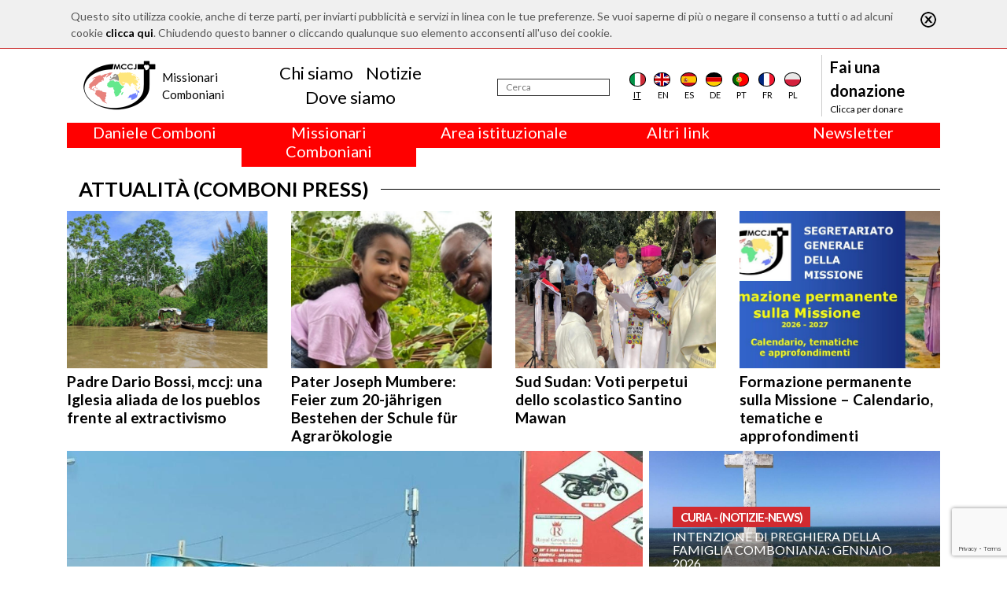

--- FILE ---
content_type: text/html; charset=utf-8
request_url: https://www.comboni.org/?sc=251&p=5
body_size: 4976
content:
<!DOCTYPE html>

<html>

<head>
    <meta name="viewport" content="width=device-width, initial-scale=1.0">
    <link href="https://fonts.googleapis.com/css?family=Open+Sans:300,400" rel="stylesheet">
    <link href="https://fonts.googleapis.com/css?family=Lato:100,400,700,900" rel="stylesheet">
    <title>Comboni</title>
<script>var show_cookie_bar = true;</script>		<script src="https://www.google.com/recaptcha/api.js?render=6Lft74UqAAAAACjuG6o-eNG6VcKbg0o4zR_urHcX"></script>
		<script>
			var RECAPTCHA_PUBLIC_KEY = "6Lft74UqAAAAACjuG6o-eNG6VcKbg0o4zR_urHcX";
		</script>
						<script type="text/javascript">
					/* Backward compatibility */
					var base_path = '/';
					var absolute_path = '/';
					var absolute_url = [];

					var PATHBASE = '/';
					var PATH = '/';
					var REQUEST = [];
				</script>
								<link rel="stylesheet" type="text/css" href="/model/FrontEnd/assets/css/grid.css?v=1.2.3"/>
								<link rel="stylesheet" type="text/css" href="/model/CookieLaw/assets/css/style.css?v=0.1.0"/>
								<link rel="stylesheet" type="text/css" href="/node_modules/bootstrap/dist/css/bootstrap.min.css"/>
								<link rel="stylesheet" type="text/css" href="/node_modules/font-awesome/css/font-awesome.min.css"/>
								<link rel="stylesheet" type="text/css" href="/node_modules/flag-icon-css/css/flag-icon.min.css"/>
								<link rel="stylesheet" type="text/css" href="/node_modules/object-fit/dist/polyfill.object-fit.min.css"/>
								<link rel="stylesheet" type="text/css" href="/app-data/css/main.css"/>
								<link rel="stylesheet" type="text/css" href="/app-data/css/template.css"/>
								<link rel="stylesheet" type="text/css" href="/app-data/css/home.css"/>
								<link rel="stylesheet" type="text/css" href="/app-data/css/loader.css"/>
							<script type="text/javascript" src="/model/FrontEnd/assets/js/fetch.js?v=1.2.3"></script>
						<script type="text/javascript" src="/model/FrontEnd/assets/js/polyfills.js?v=1.2.3"></script>
						<script type="text/javascript" src="/model/FrontEnd/assets/js/promise.js?v=1.2.3"></script>
						<script type="text/javascript" src="/model/FrontEnd/assets/js/zklibs.js?v=1.2.3"></script>
						<script type="text/javascript" src="/model/CookieLaw/assets/js/js.js?v=0.1.0"></script>
						<script type="text/javascript" src="/model/ReCaptcha/assets/js/js.js?v=0.1.0"></script>
						<script type="text/javascript" src="https://code.jquery.com/jquery-3.4.1.min.js"></script>
						<script type="text/javascript" src="/node_modules/popper.js/dist/umd/popper.min.js"></script>
						<script type="text/javascript" src="/node_modules/bootstrap/dist/js/bootstrap.min.js"></script>
						<script type="text/javascript" src="/node_modules/validator/validator.min.js"></script>
						<script type="text/javascript" src="/node_modules/object-fit/dist/polyfill.object-fit.min.js"></script>
						<script type="text/javascript" src="/app-data/js/main.js"></script>
			
    <!--    <script src="https://code.jquery.com/jquery-3.2.1.slim.min.js" integrity="sha384-KJ3o2DKtIkvYIK3UENzmM7KCkRr/rE9/Qpg6aAZGJwFDMVNA/GpGFF93hXpG5KkN" crossorigin="anonymous"></script>-->
    <script src="https://cdnjs.cloudflare.com/ajax/libs/popper.js/1.12.9/umd/popper.min.js" integrity="sha384-ApNbgh9B+Y1QKtv3Rn7W3mgPxhU9K/ScQsAP7hUibX39j7fakFPskvXusvfa0b4Q" crossorigin="anonymous"></script>
    <script src="https://maxcdn.bootstrapcdn.com/bootstrap/4.0.0/js/bootstrap.min.js" integrity="sha384-JZR6Spejh4U02d8jOt6vLEHfe/JQGiRRSQQxSfFWpi1MquVdAyjUar5+76PVCmYl" crossorigin="anonymous"></script>

	<!-- Global site tag (gtag.js) - Google Analytics -->
	<script async src="https://www.googletagmanager.com/gtag/js?id=G-RM6FNBGHY6"></script>
	<script>
		window.dataLayer = window.dataLayer || [];
		function gtag(){dataLayer.push(arguments);}
		gtag('js', new Date());

		gtag('config', 'G-RM6FNBGHY6');
	</script>
</head>

<body>
<div class="container-flex custom-main-container">
    <div id="overlay"></div>
    <div id="loading">
        <div class="sk-circle">
            <div class="sk-circle1 sk-child"></div>
            <div class="sk-circle2 sk-child"></div>
            <div class="sk-circle3 sk-child"></div>
            <div class="sk-circle4 sk-child"></div>
            <div class="sk-circle5 sk-child"></div>
            <div class="sk-circle6 sk-child"></div>
            <div class="sk-circle7 sk-child"></div>
            <div class="sk-circle8 sk-child"></div>
            <div class="sk-circle9 sk-child"></div>
            <div class="sk-circle10 sk-child"></div>
            <div class="sk-circle11 sk-child"></div>
            <div class="sk-circle12 sk-child"></div>
        </div>
    </div>

    <div class="container">
        <header>
            <div class="navbar-mobile">
                <button class="navbar-toggler" type="button">
                    <i class="fa fa-bars"></i>
                </button>
                <a class="logo m-0" href="/"><img src="/app-data/img/logo.png" alt="Logo" class="img-fluid"></a>
            </div>
            <nav class="navbar navbar-expand-lg navbar-light" role="navigation" id="navbar_menu">
                <a class="m-0 logo" href="/">
                    <img src="/app-data/img/logo.png" alt="Logo" class="img-fluid">
                    <div class="logo-text">
                        <div class="logo-text-main">
                            <div>Missionari</div>
                            <div>Comboniani</div>
                        </div>
                    </div>

                </a>

                                <div class="navbar-center" style="padding-right: 1.5rem">
                    <ul class="navbar-nav nav justify-content-center">
                                                    <li class="nav-item">
                            <a class="nav-link mb-0 pb-0" href="/chi-siamo">Chi siamo</a>
                            </li>                            <li class="nav-item">
                            <a class="nav-link mb-0 pb-0" href="/contenuti">Notizie</a>
                            </li>                            <li class="nav-item">
                            <a class="nav-link mb-0 pb-0" href="/dove-siamo">Dove siamo</a>
                            </li>                    </ul>
                </div>
                <div class="navbar-right">
                    <form action="/notizie" method="POST">
                        <div class="search">
                            <input type="text" id="search" name="search" placeholder="Cerca" aria-label="Cerca"/>
                        </div>
                        <input type="submit" name="submit" hidden>
                    </form>
                                        <div class="d-flex justify-content-around flags">
                        <div class="flag selected">
                            <a href="/?sc=251&p=5">
                                <div class="flag-icon flag-icon-background flag-icon-it"></div>
                                <div class="flag-label">it</div>
                            </a></div>
                        <div class="flag">
                            <a href="/en/?sc=251&p=5">
                                <div class="flag-icon flag-icon-background flag-icon-gb"></div>
                                <div class="flag-label">en</div>
                            </a></div>
                        <div class="flag">
                            <a href="/es/?sc=251&p=5">
                                <div class="flag-icon flag-icon-background flag-icon-es"></div>
                                <div class="flag-label">es</div>
                            </a></div>
                        <div class="flag">
                            <a href="/de/?sc=251&p=5">
                                <div class="flag-icon flag-icon-background flag-icon-de"></div>
                                <div class="flag-label">de</div>
                            </a></div>
                        <div class="flag">
                            <a href="/pt/?sc=251&p=5">
                                <div class="flag-icon flag-icon-background flag-icon-pt"></div>
                                <div class="flag-label">pt</div>
                            </a></div>
                        <div class="flag">
                            <a href="/fr/?sc=251&p=5">
                                <div class="flag-icon flag-icon-background flag-icon-fr"></div>
                                <div class="flag-label">fr</div>
                            </a></div>
                        <div class="flag">
                            <a href="/pl/?sc=251&p=5">
                                <div class="flag-icon flag-icon-background flag-icon-pl"></div>
                                <div class="flag-label">pl</div>
                            </a></div>
                    </div>

                    <div class="donate">
                        <a href="/donazioni">
                            <div class="sup" style="max-width: 130px;">Fai una donazione</div>
                            <div class="link">Clicca per donare</div>
                        </a>
                    </div>
                </div>
            </nav>
        </header>
                <div class="row m-0">
                            <div class="col text-center" onmouseleave="nascondiCategoriaTop(1); return false;">
                    <div class="row" style="background-color: red; color: white;">
                        <div class="col-12">
                            <h5 onmouseenter="mostraCategoriaTop(1); return false;" style="cursor: default;">
                                Daniele Comboni                            </h5>
                        </div>
                    </div>
                    <div class="row" id="barra-rossa-top-1" style="display: none; background-color: red; color: white;">
                        <div class="col-12">
                            <a class="" href="/categorie/240">Area Multimediale</a><br><a class="" href="/categorie/34">Biografie</a><br><a class="" href="/categorie/224">Canonizzazione</a><br><a class="" href="/categorie/223">Famiglia Comboniana</a><br><a class="" href="/categorie/317">Liturgia</a><br><a class="" href="/categorie/239">Saggi</a><br><a class="" href="/scritti">Scritti</a><br><a class="" href="/categorie/330">Scritti inediti</a><br><a class="" href="/categorie/227">Spiritualit&agrave;</a><br><a class="" href="/categorie/226">Studium Combonianum</a><br>                        </div>
                    </div>
                </div>
                                <div class="col text-center" onmouseleave="nascondiCategoriaTop(2); return false;">
                    <div class="row" style="background-color: red; color: white;">
                        <div class="col-12">
                            <h5 onmouseenter="mostraCategoriaTop(2); return false;" style="cursor: default;">
                                Missionari Comboniani                            </h5>
                        </div>
                    </div>
                    <div class="row" id="barra-rossa-top-2" style="display: none; background-color: red; color: white;">
                        <div class="col-12">
                            <a class="" href="/categorie/66">Attualit&agrave; (Comboni Press)</a><br><a class="" href="/chi-siamo">Chi siamo</a><br><a class="" href="/categorie/318">Circoscrizioni</a><br><a class="" href="/categorie/246">Dove siamo</a><br><a class="" href="/categorie/274">Familia Comboniana (News)</a><br><a class="" href="/categorie/249">Giustizia, Pace (GPIC)</a><br><a class="" href="/categorie/327">La croce ufficiale dei MCCJ</a><br><a class="" href="/categorie/328">Libri e studi</a><br><a class="" href="/categorie/308">Parola per la Missione</a><br><a class="" href="/categorie/272">Testimoni</a><br>                        </div>
                    </div>
                </div>
                                <div class="col text-center" onmouseleave="nascondiCategoriaTop(3); return false;">
                    <div class="row" style="background-color: red; color: white;">
                        <div class="col-12">
                            <h5 onmouseenter="mostraCategoriaTop(3); return false;" style="cursor: default;">
                                Area istituzionale                            </h5>
                        </div>
                    </div>
                    <div class="row" id="barra-rossa-top-3" style="display: none; background-color: red; color: white;">
                        <div class="col-12">
                            <a class="" href="/categorie/322">2018: Anno della Regola di Vita</a><br><a class="" href="/categorie/323">2019: Anno dell&rsquo;Interculturalit&agrave;</a><br><a class="" href="/categorie/324">2020: Anno della ministerialit&aacute;</a><br><a class="" href="/categorie/285">Capitolo 2003</a><br><a class="" href="/categorie/284">Capitolo 2009</a><br><a class="" href="/categorie/320">Capitolo 2015</a><br><a class="" href="/categorie/325">Capitolo 2022</a><br><a class="" href="/categorie/286">Consiglio Generale</a><br><a class="" href="/categorie/319">Intercapitolare 2012</a><br><a class="" href="/categorie/321">Intercapitolare 2018</a><br><a class="" href="/categorie/331">Intercapitolare 2025</a><br><a class="" href="/categorie/288">Segr. Economia</a><br><a class="" href="/categorie/291">Segr. Formazione</a><br><a class="" href="/categorie/289">Segr. Missione</a><br><a class="" href="/categorie/332">Tutela dei minori</a><br><a class="" href="/categorie/329">Ufficio Comunicazioni</a><br>                        </div>
                    </div>
                </div>
                
            <div class="col text-center" onmouseleave="nascondiCategoriaTop(999); return false;">
                <div class="row" style="background-color: red; color: white;">
                    <div class="col-12">
                        <h5 onmouseenter="mostraCategoriaTop(999); return false;" style="cursor: default;">Altri link</h5>
                    </div>
                </div>
                <div class="row" id="barra-rossa-top-999" style="display: none; background-color: red; color: white;">
                    <div class="col-12">
                        <a href="/contattaci" target="_blank">Contattaci</a><br>
                        <a href="/donazioni">Collabora</a><br>
                        <a href="/comboni-quel-giorno">Comboni, in questo giorno</a><br>
                        <a href="/fratelli">In pace Christi</a><br>
                        <a href="/agenda">Agenda</a><br>
                        <a href="http://www.chiesacattolica.it/liturgia-del-giorno/" target="_blank">Liturgia del giorno</a><br>
                        <a href="/categorie/308">Parola per la missione</a><br>
                        <a href="/contenuti?order=visite">Più letti</a><br>
                        <a href="/privacy-policy">Privacy Policy</a><br>
	                    <a href="https://combonimission.net/language/it/home-it/" target="_blank">Segretariato della missione</a><br>
                    </div>
                </div>
            </div>

            <div class="col text-center" onmouseleave="nascondiCategoriaTop(888); return false;">
                <div class="row" style="background-color: red; color: white;">
                    <div class="col-12">
                        <h5 onmouseenter="mostraCategoriaTop(888); return false;" style="cursor: default;">Newsletter</h5>
                    </div>
                </div>
                <div class="row" id="barra-rossa-top-888" style="display: none; background-color: red; color: white;">
                    <div class="col-12">
                        Iscriviti alla newsletter per restare informato<br>
                        <form action="/newsletter" method="POST" onsubmit="recaptchaSendForm(this, 'newsletter'); return false">
                            <input type="email" name="email" placeholder="Inserisci la tua email" style=" height: 30px; border: 1px solid gainsboro; padding-left: 5px; padding-right: 5px; "><br>
                            <label for="lingua">Lingua</label><br>
                            <select name="lingua" id="lingua">
                                <option value="it" selected>Italiano</option>
                                <option value="en" >Inglese</option>
                                <option value="fr" >Francese</option>
                                <option value="es" >Spagnolo</option>
                                <option value="pl" >Polacco</option>
                                <option value="pt" >Portoghese</option>
                                <option value="de" >Tedesco</option>
                            </select>
                            <br>
                            <label for="agree">Accetto il trattamento dei miei dati - <a id="privacy-policy" href="/privacy-policy" style="color: white;">Privacy Policy</a></label>
                            <input type="checkbox" name="agree" id="agree" required>
                            <br>
                            <input type="submit" name="newsletter" value="ISCRIVITI">
                        </form>
                        <br>
                    </div>
                </div>
            </div>
        </div>
    </div>
	<div data-settore-id="10" class="bg-home-alternato"></div>
	<script>
		window.addEventListener('load', function () {
			_('[data-settore-id="10"]').ajax('/settore/10-attualita-comboni-press?ajax=1').then(function (r) {
				zkCheckSlides();
			});
		});
	</script>
		<div data-settore-id="19" class="bg-home-alternato"></div>
	<script>
		window.addEventListener('load', function () {
			_('[data-settore-id="19"]').ajax('/settore/19-slides-home?ajax=1').then(function (r) {
				zkCheckSlides();
			});
		});
	</script>
		<div data-settore-id="14" class="bg-home-alternato"></div>
	<script>
		window.addEventListener('load', function () {
			_('[data-settore-id="14"]').ajax('/settore/14-banner-home-photogallery?ajax=1').then(function (r) {
				zkCheckSlides();
			});
		});
	</script>
		<div data-settore-id="11" class="bg-home-alternato"></div>
	<script>
		window.addEventListener('load', function () {
			_('[data-settore-id="11"]').ajax('/settore/11-la-missione-dal-di-dentro?ajax=1').then(function (r) {
				zkCheckSlides();
			});
		});
	</script>
		<div data-settore-id="16" class="bg-home-alternato"></div>
	<script>
		window.addEventListener('load', function () {
			_('[data-settore-id="16"]').ajax('/settore/16-video?ajax=1').then(function (r) {
				zkCheckSlides();
			});
		});
	</script>
		<div data-settore-id="39" class="bg-home-alternato"></div>
	<script>
		window.addEventListener('load', function () {
			_('[data-settore-id="39"]').ajax('/settore/39-africa?ajax=1').then(function (r) {
				zkCheckSlides();
			});
		});
	</script>
		<div data-settore-id="38" class="bg-home-alternato"></div>
	<script>
		window.addEventListener('load', function () {
			_('[data-settore-id="38"]').ajax('/settore/38-curia-generalizia?ajax=1').then(function (r) {
				zkCheckSlides();
			});
		});
	</script>
		<div data-settore-id="18" class="bg-home-alternato"></div>
	<script>
		window.addEventListener('load', function () {
			_('[data-settore-id="18"]').ajax('/settore/18-giustizia-pace-e-integrita-del-creato?ajax=1').then(function (r) {
				zkCheckSlides();
			});
		});
	</script>
		<div data-settore-id="15" class="bg-home-alternato"></div>
	<script>
		window.addEventListener('load', function () {
			_('[data-settore-id="15"]').ajax('/settore/15-agenda-pace-letti?ajax=1').then(function (r) {
				zkCheckSlides();
			});
		});
	</script>
		<div data-settore-id="41" class="bg-home-alternato"></div>
	<script>
		window.addEventListener('load', function () {
			_('[data-settore-id="41"]').ajax('/settore/41-italia?ajax=1').then(function (r) {
				zkCheckSlides();
			});
		});
	</script>
		<div data-settore-id="13" class="bg-home-alternato"></div>
	<script>
		window.addEventListener('load', function () {
			_('[data-settore-id="13"]').ajax('/settore/13-scritti?ajax=1').then(function (r) {
				zkCheckSlides();
			});
		});
	</script>
		<div data-settore-id="30" class="bg-home-alternato"></div>
	<script>
		window.addEventListener('load', function () {
			_('[data-settore-id="30"]').ajax('/settore/30-vaticano?ajax=1').then(function (r) {
				zkCheckSlides();
			});
		});
	</script>
		<div data-settore-id="40" class="bg-home-alternato"></div>
	<script>
		window.addEventListener('load', function () {
			_('[data-settore-id="40"]').ajax('/settore/40-america?ajax=1').then(function (r) {
				zkCheckSlides();
			});
		});
	</script>
		<div data-settore-id="43" class="bg-home-alternato"></div>
	<script>
		window.addEventListener('load', function () {
			_('[data-settore-id="43"]').ajax('/settore/43-fratelli-tutti?ajax=1').then(function (r) {
				zkCheckSlides();
			});
		});
	</script>
		<div data-settore-id="12" class="bg-home-alternato"></div>
	<script>
		window.addEventListener('load', function () {
			_('[data-settore-id="12"]').ajax('/settore/12-europa?ajax=1').then(function (r) {
				zkCheckSlides();
			});
		});
	</script>
		<div data-settore-id="37" class="bg-home-alternato"></div>
	<script>
		window.addEventListener('load', function () {
			_('[data-settore-id="37"]').ajax('/settore/37-asia?ajax=1').then(function (r) {
				zkCheckSlides();
			});
		});
	</script>
		<div data-settore-id="27" class="bg-home-alternato"></div>
	<script>
		window.addEventListener('load', function () {
			_('[data-settore-id="27"]').ajax('/settore/27-familia-comboniana-notiziario-mensile-dei-missionari-comboniani?ajax=1').then(function (r) {
				zkCheckSlides();
			});
		});
	</script>
		<div data-settore-id="42" class="bg-home-alternato"></div>
	<script>
		window.addEventListener('load', function () {
			_('[data-settore-id="42"]').ajax('/settore/42-capitolo-2022?ajax=1').then(function (r) {
				zkCheckSlides();
			});
		});
	</script>
	</div>
<div class="container-fluid mt-3" style="background-color: #444444; border-top: 1px solid black">
    <div class="container">
        <footer>
            <div class="footer-row">
                <div class="logo col-8 col-md-4 col-xl-3 order-2">
                    <a href="/"><img src="/app-data/img/logo.png" alt="Logo"></a>
                </div>
                <div class="info col-4 col-md-8 col-xl-3  order-3 order-xl-3 justify-content-md-center justify-content-xl-start">
                    <div>
                        <div class="name">
                            <div>Missionari</div>
                            <div>Comboniani</div>
                        </div>
                        <div class="address">
                            <div>Luigi Lilio, 80</div>
                            <div>00142 Roma (Italia)</div>
                        </div>
                        <div class="social-group d-none d-xl-block">
                            <a class="link social social-fb" target="_blank" href="https://www.facebook.com/Missionari-Comboniani-115461165265377/"><i class="fa fa-facebook-square"></i></a>
                            <a class="link social social-tw" target="_blank" href="https://twitter.com/Mccj_Comboniani"><i class="fa fa-twitter-square"></i></a>
                            <a class="link social" target="_TOP" href="/contattaci"><i class="fa fa-envelope-square"></i></a>
                        </div>
                    </div>
                </div>
                <div class="social-group order-4 d-block d-xl-none">
                    <a class="link social social-fb" target="_blank" href="https://www.facebook.com/Missionari-Comboniani-115461165265377/"><i class="fa fa-facebook-square"></i></a>
                    <a class="link social social-tw" target="_blank" href="https://twitter.com/Mccj_Comboniani"><i class="fa fa-twitter-square"></i></a>
                    <a class="link social" target="_TOP" href="mailto:info@comboni.org"><i class="fa fa-envelope-square"></i></a>
                </div>
                <div class="links col-12 col-xl-6 text-center order-xl-2 text-xl-left">
                    
                            <div class="links-group col-6 col-md-3 p-md-0 m-md-0">
                                <ul class="nav flex-column">
                                    <li class="nav-item" style=" color: white; font-size: 14px; font-weight: bold; ">Daniele Comboni</li>
                        <li class="nav-item"><a class="nav-link" href="/categorie/240">Area Multimediale</a></li><li class="nav-item"><a class="nav-link" href="/categorie/34">Biografie</a></li><li class="nav-item"><a class="nav-link" href="/categorie/224">Canonizzazione</a></li><li class="nav-item"><a class="nav-link" href="/categorie/223">Famiglia Comboniana</a></li><li class="nav-item"><a class="nav-link" href="/categorie/317">Liturgia</a></li><li class="nav-item"><a class="nav-link" href="/categorie/239">Saggi</a></li><li class="nav-item"><a class="nav-link" href="/scritti">Scritti</a></li><li class="nav-item"><a class="nav-link" href="/categorie/330">Scritti inediti</a></li><li class="nav-item"><a class="nav-link" href="/categorie/227">Spiritualit&agrave;</a></li><li class="nav-item"><a class="nav-link" href="/categorie/226">Studium Combonianum</a></li>
                                </ul>
                            </div>
                        
                            <div class="links-group col-6 col-md-3 p-md-0 m-md-0">
                                <ul class="nav flex-column">
                                    <li class="nav-item" style=" color: white; font-size: 14px; font-weight: bold; ">Missionari Comboniani</li>
                        <li class="nav-item"><a class="nav-link" href="/categorie/66">Attualit&agrave; (Comboni Press)</a></li><li class="nav-item"><a class="nav-link" href="/chi-siamo">Chi siamo</a></li><li class="nav-item"><a class="nav-link" href="/categorie/318">Circoscrizioni</a></li><li class="nav-item"><a class="nav-link" href="/categorie/246">Dove siamo</a></li><li class="nav-item"><a class="nav-link" href="/categorie/274">Familia Comboniana (News)</a></li><li class="nav-item"><a class="nav-link" href="/categorie/249">Giustizia, Pace (GPIC)</a></li><li class="nav-item"><a class="nav-link" href="/categorie/327">La croce ufficiale dei MCCJ</a></li><li class="nav-item"><a class="nav-link" href="/categorie/328">Libri e studi</a></li><li class="nav-item"><a class="nav-link" href="/categorie/308">Parola per la Missione</a></li><li class="nav-item"><a class="nav-link" href="/categorie/272">Testimoni</a></li>
                                </ul>
                            </div>
                        
                            <div class="links-group col-6 col-md-3 p-md-0 m-md-0">
                                <ul class="nav flex-column">
                                    <li class="nav-item" style=" color: white; font-size: 14px; font-weight: bold; ">Area istituzionale</li>
                        <li class="nav-item"><a class="nav-link" href="/categorie/322">2018: Anno della Regola di Vita</a></li><li class="nav-item"><a class="nav-link" href="/categorie/323">2019: Anno dell&rsquo;Interculturalit&agrave;</a></li><li class="nav-item"><a class="nav-link" href="/categorie/324">2020: Anno della ministerialit&aacute;</a></li><li class="nav-item"><a class="nav-link" href="/categorie/285">Capitolo 2003</a></li><li class="nav-item"><a class="nav-link" href="/categorie/284">Capitolo 2009</a></li><li class="nav-item"><a class="nav-link" href="/categorie/320">Capitolo 2015</a></li><li class="nav-item"><a class="nav-link" href="/categorie/325">Capitolo 2022</a></li><li class="nav-item"><a class="nav-link" href="/categorie/286">Consiglio Generale</a></li><li class="nav-item"><a class="nav-link" href="/categorie/319">Intercapitolare 2012</a></li><li class="nav-item"><a class="nav-link" href="/categorie/321">Intercapitolare 2018</a></li><li class="nav-item"><a class="nav-link" href="/categorie/331">Intercapitolare 2025</a></li><li class="nav-item"><a class="nav-link" href="/categorie/288">Segr. Economia</a></li><li class="nav-item"><a class="nav-link" href="/categorie/291">Segr. Formazione</a></li><li class="nav-item"><a class="nav-link" href="/categorie/289">Segr. Missione</a></li><li class="nav-item"><a class="nav-link" href="/categorie/332">Tutela dei minori</a></li><li class="nav-item"><a class="nav-link" href="/categorie/329">Ufficio Comunicazioni</a></li>
                                </ul>
                            </div>
                                            <div class="links-group col-6 col-md-3 p-md-0 m-md-0">
                        <ul class="nav flex-column">
                            <li class="nav-item" style=" color: white; font-size: 14px; font-weight: bold; ">Altri link</li>
                            <li class="nav-item"><a class="nav-link" href="/contattaci" target="_blank">Contattaci</a></li>
                            <li class="nav-item"><a class="nav-link" href="/donazioni">Collabora</a></li>
                            <li class="nav-item"><a class="nav-link" href="/comboni-quel-giorno">Comboni, in questo giorno</a></li>
                            <li class="nav-item"><a class="nav-link" href="/fratelli">In pace Christi</a></li>
                            <li class="nav-item"><a class="nav-link" href="/agenda">Agenda</a></li>
                            <li class="nav-item"><a class="nav-link" href="http://www.chiesacattolica.it/liturgia-del-giorno/" target="_blank">Liturgia del giorno</a></li>
                            <li class="nav-item"><a class="nav-link" href="/categorie/308">Parola per la missione</a></li>
                            <li class="nav-item"><a class="nav-link" href="/contenuti?order=visite">Più letti</a></li>
                            <li class="nav-item"><a class="nav-link" href="/privacy-policy">Privacy Policy</a></li>
                            <li class="nav-item"><a class="nav-link" href="https://combonimission.net/language/it/home-it/" target="_blank">Segretariato della missione</a></li>
                        </ul>
                    </div>
                </div>
            </div>
        </footer>
    </div>
</div>
</body>

				<link rel="stylesheet" type="text/css" href="/model/Popup/assets/css/style.css?v=1.3.0"/>
								<link rel="stylesheet" type="text/css" href="/model/ZkSlider/assets/css/style.css?v=0.2.2"/>
							<script type="text/javascript" src="/model/Popup/assets/js/js.js?v=1.3.0"></script>
						<script type="text/javascript" src="/model/ZkSlider/assets/js/js.js?v=0.2.2"></script>
			
<!-- Global site tag (gtag.js) - Google Analytics -->
<script async src="https://www.googletagmanager.com/gtag/js?id=UA-120650826-1"></script>
<script>
	window.dataLayer = window.dataLayer || [];
	function gtag(){dataLayer.push(arguments);}
	gtag('js', new Date());

	gtag('config', 'UA-120650826-1');
</script>

</html>

--- FILE ---
content_type: text/html; charset=utf-8
request_url: https://www.google.com/recaptcha/api2/anchor?ar=1&k=6Lft74UqAAAAACjuG6o-eNG6VcKbg0o4zR_urHcX&co=aHR0cHM6Ly93d3cuY29tYm9uaS5vcmc6NDQz&hl=en&v=PoyoqOPhxBO7pBk68S4YbpHZ&size=invisible&anchor-ms=20000&execute-ms=30000&cb=yajf4sissgn
body_size: 49411
content:
<!DOCTYPE HTML><html dir="ltr" lang="en"><head><meta http-equiv="Content-Type" content="text/html; charset=UTF-8">
<meta http-equiv="X-UA-Compatible" content="IE=edge">
<title>reCAPTCHA</title>
<style type="text/css">
/* cyrillic-ext */
@font-face {
  font-family: 'Roboto';
  font-style: normal;
  font-weight: 400;
  font-stretch: 100%;
  src: url(//fonts.gstatic.com/s/roboto/v48/KFO7CnqEu92Fr1ME7kSn66aGLdTylUAMa3GUBHMdazTgWw.woff2) format('woff2');
  unicode-range: U+0460-052F, U+1C80-1C8A, U+20B4, U+2DE0-2DFF, U+A640-A69F, U+FE2E-FE2F;
}
/* cyrillic */
@font-face {
  font-family: 'Roboto';
  font-style: normal;
  font-weight: 400;
  font-stretch: 100%;
  src: url(//fonts.gstatic.com/s/roboto/v48/KFO7CnqEu92Fr1ME7kSn66aGLdTylUAMa3iUBHMdazTgWw.woff2) format('woff2');
  unicode-range: U+0301, U+0400-045F, U+0490-0491, U+04B0-04B1, U+2116;
}
/* greek-ext */
@font-face {
  font-family: 'Roboto';
  font-style: normal;
  font-weight: 400;
  font-stretch: 100%;
  src: url(//fonts.gstatic.com/s/roboto/v48/KFO7CnqEu92Fr1ME7kSn66aGLdTylUAMa3CUBHMdazTgWw.woff2) format('woff2');
  unicode-range: U+1F00-1FFF;
}
/* greek */
@font-face {
  font-family: 'Roboto';
  font-style: normal;
  font-weight: 400;
  font-stretch: 100%;
  src: url(//fonts.gstatic.com/s/roboto/v48/KFO7CnqEu92Fr1ME7kSn66aGLdTylUAMa3-UBHMdazTgWw.woff2) format('woff2');
  unicode-range: U+0370-0377, U+037A-037F, U+0384-038A, U+038C, U+038E-03A1, U+03A3-03FF;
}
/* math */
@font-face {
  font-family: 'Roboto';
  font-style: normal;
  font-weight: 400;
  font-stretch: 100%;
  src: url(//fonts.gstatic.com/s/roboto/v48/KFO7CnqEu92Fr1ME7kSn66aGLdTylUAMawCUBHMdazTgWw.woff2) format('woff2');
  unicode-range: U+0302-0303, U+0305, U+0307-0308, U+0310, U+0312, U+0315, U+031A, U+0326-0327, U+032C, U+032F-0330, U+0332-0333, U+0338, U+033A, U+0346, U+034D, U+0391-03A1, U+03A3-03A9, U+03B1-03C9, U+03D1, U+03D5-03D6, U+03F0-03F1, U+03F4-03F5, U+2016-2017, U+2034-2038, U+203C, U+2040, U+2043, U+2047, U+2050, U+2057, U+205F, U+2070-2071, U+2074-208E, U+2090-209C, U+20D0-20DC, U+20E1, U+20E5-20EF, U+2100-2112, U+2114-2115, U+2117-2121, U+2123-214F, U+2190, U+2192, U+2194-21AE, U+21B0-21E5, U+21F1-21F2, U+21F4-2211, U+2213-2214, U+2216-22FF, U+2308-230B, U+2310, U+2319, U+231C-2321, U+2336-237A, U+237C, U+2395, U+239B-23B7, U+23D0, U+23DC-23E1, U+2474-2475, U+25AF, U+25B3, U+25B7, U+25BD, U+25C1, U+25CA, U+25CC, U+25FB, U+266D-266F, U+27C0-27FF, U+2900-2AFF, U+2B0E-2B11, U+2B30-2B4C, U+2BFE, U+3030, U+FF5B, U+FF5D, U+1D400-1D7FF, U+1EE00-1EEFF;
}
/* symbols */
@font-face {
  font-family: 'Roboto';
  font-style: normal;
  font-weight: 400;
  font-stretch: 100%;
  src: url(//fonts.gstatic.com/s/roboto/v48/KFO7CnqEu92Fr1ME7kSn66aGLdTylUAMaxKUBHMdazTgWw.woff2) format('woff2');
  unicode-range: U+0001-000C, U+000E-001F, U+007F-009F, U+20DD-20E0, U+20E2-20E4, U+2150-218F, U+2190, U+2192, U+2194-2199, U+21AF, U+21E6-21F0, U+21F3, U+2218-2219, U+2299, U+22C4-22C6, U+2300-243F, U+2440-244A, U+2460-24FF, U+25A0-27BF, U+2800-28FF, U+2921-2922, U+2981, U+29BF, U+29EB, U+2B00-2BFF, U+4DC0-4DFF, U+FFF9-FFFB, U+10140-1018E, U+10190-1019C, U+101A0, U+101D0-101FD, U+102E0-102FB, U+10E60-10E7E, U+1D2C0-1D2D3, U+1D2E0-1D37F, U+1F000-1F0FF, U+1F100-1F1AD, U+1F1E6-1F1FF, U+1F30D-1F30F, U+1F315, U+1F31C, U+1F31E, U+1F320-1F32C, U+1F336, U+1F378, U+1F37D, U+1F382, U+1F393-1F39F, U+1F3A7-1F3A8, U+1F3AC-1F3AF, U+1F3C2, U+1F3C4-1F3C6, U+1F3CA-1F3CE, U+1F3D4-1F3E0, U+1F3ED, U+1F3F1-1F3F3, U+1F3F5-1F3F7, U+1F408, U+1F415, U+1F41F, U+1F426, U+1F43F, U+1F441-1F442, U+1F444, U+1F446-1F449, U+1F44C-1F44E, U+1F453, U+1F46A, U+1F47D, U+1F4A3, U+1F4B0, U+1F4B3, U+1F4B9, U+1F4BB, U+1F4BF, U+1F4C8-1F4CB, U+1F4D6, U+1F4DA, U+1F4DF, U+1F4E3-1F4E6, U+1F4EA-1F4ED, U+1F4F7, U+1F4F9-1F4FB, U+1F4FD-1F4FE, U+1F503, U+1F507-1F50B, U+1F50D, U+1F512-1F513, U+1F53E-1F54A, U+1F54F-1F5FA, U+1F610, U+1F650-1F67F, U+1F687, U+1F68D, U+1F691, U+1F694, U+1F698, U+1F6AD, U+1F6B2, U+1F6B9-1F6BA, U+1F6BC, U+1F6C6-1F6CF, U+1F6D3-1F6D7, U+1F6E0-1F6EA, U+1F6F0-1F6F3, U+1F6F7-1F6FC, U+1F700-1F7FF, U+1F800-1F80B, U+1F810-1F847, U+1F850-1F859, U+1F860-1F887, U+1F890-1F8AD, U+1F8B0-1F8BB, U+1F8C0-1F8C1, U+1F900-1F90B, U+1F93B, U+1F946, U+1F984, U+1F996, U+1F9E9, U+1FA00-1FA6F, U+1FA70-1FA7C, U+1FA80-1FA89, U+1FA8F-1FAC6, U+1FACE-1FADC, U+1FADF-1FAE9, U+1FAF0-1FAF8, U+1FB00-1FBFF;
}
/* vietnamese */
@font-face {
  font-family: 'Roboto';
  font-style: normal;
  font-weight: 400;
  font-stretch: 100%;
  src: url(//fonts.gstatic.com/s/roboto/v48/KFO7CnqEu92Fr1ME7kSn66aGLdTylUAMa3OUBHMdazTgWw.woff2) format('woff2');
  unicode-range: U+0102-0103, U+0110-0111, U+0128-0129, U+0168-0169, U+01A0-01A1, U+01AF-01B0, U+0300-0301, U+0303-0304, U+0308-0309, U+0323, U+0329, U+1EA0-1EF9, U+20AB;
}
/* latin-ext */
@font-face {
  font-family: 'Roboto';
  font-style: normal;
  font-weight: 400;
  font-stretch: 100%;
  src: url(//fonts.gstatic.com/s/roboto/v48/KFO7CnqEu92Fr1ME7kSn66aGLdTylUAMa3KUBHMdazTgWw.woff2) format('woff2');
  unicode-range: U+0100-02BA, U+02BD-02C5, U+02C7-02CC, U+02CE-02D7, U+02DD-02FF, U+0304, U+0308, U+0329, U+1D00-1DBF, U+1E00-1E9F, U+1EF2-1EFF, U+2020, U+20A0-20AB, U+20AD-20C0, U+2113, U+2C60-2C7F, U+A720-A7FF;
}
/* latin */
@font-face {
  font-family: 'Roboto';
  font-style: normal;
  font-weight: 400;
  font-stretch: 100%;
  src: url(//fonts.gstatic.com/s/roboto/v48/KFO7CnqEu92Fr1ME7kSn66aGLdTylUAMa3yUBHMdazQ.woff2) format('woff2');
  unicode-range: U+0000-00FF, U+0131, U+0152-0153, U+02BB-02BC, U+02C6, U+02DA, U+02DC, U+0304, U+0308, U+0329, U+2000-206F, U+20AC, U+2122, U+2191, U+2193, U+2212, U+2215, U+FEFF, U+FFFD;
}
/* cyrillic-ext */
@font-face {
  font-family: 'Roboto';
  font-style: normal;
  font-weight: 500;
  font-stretch: 100%;
  src: url(//fonts.gstatic.com/s/roboto/v48/KFO7CnqEu92Fr1ME7kSn66aGLdTylUAMa3GUBHMdazTgWw.woff2) format('woff2');
  unicode-range: U+0460-052F, U+1C80-1C8A, U+20B4, U+2DE0-2DFF, U+A640-A69F, U+FE2E-FE2F;
}
/* cyrillic */
@font-face {
  font-family: 'Roboto';
  font-style: normal;
  font-weight: 500;
  font-stretch: 100%;
  src: url(//fonts.gstatic.com/s/roboto/v48/KFO7CnqEu92Fr1ME7kSn66aGLdTylUAMa3iUBHMdazTgWw.woff2) format('woff2');
  unicode-range: U+0301, U+0400-045F, U+0490-0491, U+04B0-04B1, U+2116;
}
/* greek-ext */
@font-face {
  font-family: 'Roboto';
  font-style: normal;
  font-weight: 500;
  font-stretch: 100%;
  src: url(//fonts.gstatic.com/s/roboto/v48/KFO7CnqEu92Fr1ME7kSn66aGLdTylUAMa3CUBHMdazTgWw.woff2) format('woff2');
  unicode-range: U+1F00-1FFF;
}
/* greek */
@font-face {
  font-family: 'Roboto';
  font-style: normal;
  font-weight: 500;
  font-stretch: 100%;
  src: url(//fonts.gstatic.com/s/roboto/v48/KFO7CnqEu92Fr1ME7kSn66aGLdTylUAMa3-UBHMdazTgWw.woff2) format('woff2');
  unicode-range: U+0370-0377, U+037A-037F, U+0384-038A, U+038C, U+038E-03A1, U+03A3-03FF;
}
/* math */
@font-face {
  font-family: 'Roboto';
  font-style: normal;
  font-weight: 500;
  font-stretch: 100%;
  src: url(//fonts.gstatic.com/s/roboto/v48/KFO7CnqEu92Fr1ME7kSn66aGLdTylUAMawCUBHMdazTgWw.woff2) format('woff2');
  unicode-range: U+0302-0303, U+0305, U+0307-0308, U+0310, U+0312, U+0315, U+031A, U+0326-0327, U+032C, U+032F-0330, U+0332-0333, U+0338, U+033A, U+0346, U+034D, U+0391-03A1, U+03A3-03A9, U+03B1-03C9, U+03D1, U+03D5-03D6, U+03F0-03F1, U+03F4-03F5, U+2016-2017, U+2034-2038, U+203C, U+2040, U+2043, U+2047, U+2050, U+2057, U+205F, U+2070-2071, U+2074-208E, U+2090-209C, U+20D0-20DC, U+20E1, U+20E5-20EF, U+2100-2112, U+2114-2115, U+2117-2121, U+2123-214F, U+2190, U+2192, U+2194-21AE, U+21B0-21E5, U+21F1-21F2, U+21F4-2211, U+2213-2214, U+2216-22FF, U+2308-230B, U+2310, U+2319, U+231C-2321, U+2336-237A, U+237C, U+2395, U+239B-23B7, U+23D0, U+23DC-23E1, U+2474-2475, U+25AF, U+25B3, U+25B7, U+25BD, U+25C1, U+25CA, U+25CC, U+25FB, U+266D-266F, U+27C0-27FF, U+2900-2AFF, U+2B0E-2B11, U+2B30-2B4C, U+2BFE, U+3030, U+FF5B, U+FF5D, U+1D400-1D7FF, U+1EE00-1EEFF;
}
/* symbols */
@font-face {
  font-family: 'Roboto';
  font-style: normal;
  font-weight: 500;
  font-stretch: 100%;
  src: url(//fonts.gstatic.com/s/roboto/v48/KFO7CnqEu92Fr1ME7kSn66aGLdTylUAMaxKUBHMdazTgWw.woff2) format('woff2');
  unicode-range: U+0001-000C, U+000E-001F, U+007F-009F, U+20DD-20E0, U+20E2-20E4, U+2150-218F, U+2190, U+2192, U+2194-2199, U+21AF, U+21E6-21F0, U+21F3, U+2218-2219, U+2299, U+22C4-22C6, U+2300-243F, U+2440-244A, U+2460-24FF, U+25A0-27BF, U+2800-28FF, U+2921-2922, U+2981, U+29BF, U+29EB, U+2B00-2BFF, U+4DC0-4DFF, U+FFF9-FFFB, U+10140-1018E, U+10190-1019C, U+101A0, U+101D0-101FD, U+102E0-102FB, U+10E60-10E7E, U+1D2C0-1D2D3, U+1D2E0-1D37F, U+1F000-1F0FF, U+1F100-1F1AD, U+1F1E6-1F1FF, U+1F30D-1F30F, U+1F315, U+1F31C, U+1F31E, U+1F320-1F32C, U+1F336, U+1F378, U+1F37D, U+1F382, U+1F393-1F39F, U+1F3A7-1F3A8, U+1F3AC-1F3AF, U+1F3C2, U+1F3C4-1F3C6, U+1F3CA-1F3CE, U+1F3D4-1F3E0, U+1F3ED, U+1F3F1-1F3F3, U+1F3F5-1F3F7, U+1F408, U+1F415, U+1F41F, U+1F426, U+1F43F, U+1F441-1F442, U+1F444, U+1F446-1F449, U+1F44C-1F44E, U+1F453, U+1F46A, U+1F47D, U+1F4A3, U+1F4B0, U+1F4B3, U+1F4B9, U+1F4BB, U+1F4BF, U+1F4C8-1F4CB, U+1F4D6, U+1F4DA, U+1F4DF, U+1F4E3-1F4E6, U+1F4EA-1F4ED, U+1F4F7, U+1F4F9-1F4FB, U+1F4FD-1F4FE, U+1F503, U+1F507-1F50B, U+1F50D, U+1F512-1F513, U+1F53E-1F54A, U+1F54F-1F5FA, U+1F610, U+1F650-1F67F, U+1F687, U+1F68D, U+1F691, U+1F694, U+1F698, U+1F6AD, U+1F6B2, U+1F6B9-1F6BA, U+1F6BC, U+1F6C6-1F6CF, U+1F6D3-1F6D7, U+1F6E0-1F6EA, U+1F6F0-1F6F3, U+1F6F7-1F6FC, U+1F700-1F7FF, U+1F800-1F80B, U+1F810-1F847, U+1F850-1F859, U+1F860-1F887, U+1F890-1F8AD, U+1F8B0-1F8BB, U+1F8C0-1F8C1, U+1F900-1F90B, U+1F93B, U+1F946, U+1F984, U+1F996, U+1F9E9, U+1FA00-1FA6F, U+1FA70-1FA7C, U+1FA80-1FA89, U+1FA8F-1FAC6, U+1FACE-1FADC, U+1FADF-1FAE9, U+1FAF0-1FAF8, U+1FB00-1FBFF;
}
/* vietnamese */
@font-face {
  font-family: 'Roboto';
  font-style: normal;
  font-weight: 500;
  font-stretch: 100%;
  src: url(//fonts.gstatic.com/s/roboto/v48/KFO7CnqEu92Fr1ME7kSn66aGLdTylUAMa3OUBHMdazTgWw.woff2) format('woff2');
  unicode-range: U+0102-0103, U+0110-0111, U+0128-0129, U+0168-0169, U+01A0-01A1, U+01AF-01B0, U+0300-0301, U+0303-0304, U+0308-0309, U+0323, U+0329, U+1EA0-1EF9, U+20AB;
}
/* latin-ext */
@font-face {
  font-family: 'Roboto';
  font-style: normal;
  font-weight: 500;
  font-stretch: 100%;
  src: url(//fonts.gstatic.com/s/roboto/v48/KFO7CnqEu92Fr1ME7kSn66aGLdTylUAMa3KUBHMdazTgWw.woff2) format('woff2');
  unicode-range: U+0100-02BA, U+02BD-02C5, U+02C7-02CC, U+02CE-02D7, U+02DD-02FF, U+0304, U+0308, U+0329, U+1D00-1DBF, U+1E00-1E9F, U+1EF2-1EFF, U+2020, U+20A0-20AB, U+20AD-20C0, U+2113, U+2C60-2C7F, U+A720-A7FF;
}
/* latin */
@font-face {
  font-family: 'Roboto';
  font-style: normal;
  font-weight: 500;
  font-stretch: 100%;
  src: url(//fonts.gstatic.com/s/roboto/v48/KFO7CnqEu92Fr1ME7kSn66aGLdTylUAMa3yUBHMdazQ.woff2) format('woff2');
  unicode-range: U+0000-00FF, U+0131, U+0152-0153, U+02BB-02BC, U+02C6, U+02DA, U+02DC, U+0304, U+0308, U+0329, U+2000-206F, U+20AC, U+2122, U+2191, U+2193, U+2212, U+2215, U+FEFF, U+FFFD;
}
/* cyrillic-ext */
@font-face {
  font-family: 'Roboto';
  font-style: normal;
  font-weight: 900;
  font-stretch: 100%;
  src: url(//fonts.gstatic.com/s/roboto/v48/KFO7CnqEu92Fr1ME7kSn66aGLdTylUAMa3GUBHMdazTgWw.woff2) format('woff2');
  unicode-range: U+0460-052F, U+1C80-1C8A, U+20B4, U+2DE0-2DFF, U+A640-A69F, U+FE2E-FE2F;
}
/* cyrillic */
@font-face {
  font-family: 'Roboto';
  font-style: normal;
  font-weight: 900;
  font-stretch: 100%;
  src: url(//fonts.gstatic.com/s/roboto/v48/KFO7CnqEu92Fr1ME7kSn66aGLdTylUAMa3iUBHMdazTgWw.woff2) format('woff2');
  unicode-range: U+0301, U+0400-045F, U+0490-0491, U+04B0-04B1, U+2116;
}
/* greek-ext */
@font-face {
  font-family: 'Roboto';
  font-style: normal;
  font-weight: 900;
  font-stretch: 100%;
  src: url(//fonts.gstatic.com/s/roboto/v48/KFO7CnqEu92Fr1ME7kSn66aGLdTylUAMa3CUBHMdazTgWw.woff2) format('woff2');
  unicode-range: U+1F00-1FFF;
}
/* greek */
@font-face {
  font-family: 'Roboto';
  font-style: normal;
  font-weight: 900;
  font-stretch: 100%;
  src: url(//fonts.gstatic.com/s/roboto/v48/KFO7CnqEu92Fr1ME7kSn66aGLdTylUAMa3-UBHMdazTgWw.woff2) format('woff2');
  unicode-range: U+0370-0377, U+037A-037F, U+0384-038A, U+038C, U+038E-03A1, U+03A3-03FF;
}
/* math */
@font-face {
  font-family: 'Roboto';
  font-style: normal;
  font-weight: 900;
  font-stretch: 100%;
  src: url(//fonts.gstatic.com/s/roboto/v48/KFO7CnqEu92Fr1ME7kSn66aGLdTylUAMawCUBHMdazTgWw.woff2) format('woff2');
  unicode-range: U+0302-0303, U+0305, U+0307-0308, U+0310, U+0312, U+0315, U+031A, U+0326-0327, U+032C, U+032F-0330, U+0332-0333, U+0338, U+033A, U+0346, U+034D, U+0391-03A1, U+03A3-03A9, U+03B1-03C9, U+03D1, U+03D5-03D6, U+03F0-03F1, U+03F4-03F5, U+2016-2017, U+2034-2038, U+203C, U+2040, U+2043, U+2047, U+2050, U+2057, U+205F, U+2070-2071, U+2074-208E, U+2090-209C, U+20D0-20DC, U+20E1, U+20E5-20EF, U+2100-2112, U+2114-2115, U+2117-2121, U+2123-214F, U+2190, U+2192, U+2194-21AE, U+21B0-21E5, U+21F1-21F2, U+21F4-2211, U+2213-2214, U+2216-22FF, U+2308-230B, U+2310, U+2319, U+231C-2321, U+2336-237A, U+237C, U+2395, U+239B-23B7, U+23D0, U+23DC-23E1, U+2474-2475, U+25AF, U+25B3, U+25B7, U+25BD, U+25C1, U+25CA, U+25CC, U+25FB, U+266D-266F, U+27C0-27FF, U+2900-2AFF, U+2B0E-2B11, U+2B30-2B4C, U+2BFE, U+3030, U+FF5B, U+FF5D, U+1D400-1D7FF, U+1EE00-1EEFF;
}
/* symbols */
@font-face {
  font-family: 'Roboto';
  font-style: normal;
  font-weight: 900;
  font-stretch: 100%;
  src: url(//fonts.gstatic.com/s/roboto/v48/KFO7CnqEu92Fr1ME7kSn66aGLdTylUAMaxKUBHMdazTgWw.woff2) format('woff2');
  unicode-range: U+0001-000C, U+000E-001F, U+007F-009F, U+20DD-20E0, U+20E2-20E4, U+2150-218F, U+2190, U+2192, U+2194-2199, U+21AF, U+21E6-21F0, U+21F3, U+2218-2219, U+2299, U+22C4-22C6, U+2300-243F, U+2440-244A, U+2460-24FF, U+25A0-27BF, U+2800-28FF, U+2921-2922, U+2981, U+29BF, U+29EB, U+2B00-2BFF, U+4DC0-4DFF, U+FFF9-FFFB, U+10140-1018E, U+10190-1019C, U+101A0, U+101D0-101FD, U+102E0-102FB, U+10E60-10E7E, U+1D2C0-1D2D3, U+1D2E0-1D37F, U+1F000-1F0FF, U+1F100-1F1AD, U+1F1E6-1F1FF, U+1F30D-1F30F, U+1F315, U+1F31C, U+1F31E, U+1F320-1F32C, U+1F336, U+1F378, U+1F37D, U+1F382, U+1F393-1F39F, U+1F3A7-1F3A8, U+1F3AC-1F3AF, U+1F3C2, U+1F3C4-1F3C6, U+1F3CA-1F3CE, U+1F3D4-1F3E0, U+1F3ED, U+1F3F1-1F3F3, U+1F3F5-1F3F7, U+1F408, U+1F415, U+1F41F, U+1F426, U+1F43F, U+1F441-1F442, U+1F444, U+1F446-1F449, U+1F44C-1F44E, U+1F453, U+1F46A, U+1F47D, U+1F4A3, U+1F4B0, U+1F4B3, U+1F4B9, U+1F4BB, U+1F4BF, U+1F4C8-1F4CB, U+1F4D6, U+1F4DA, U+1F4DF, U+1F4E3-1F4E6, U+1F4EA-1F4ED, U+1F4F7, U+1F4F9-1F4FB, U+1F4FD-1F4FE, U+1F503, U+1F507-1F50B, U+1F50D, U+1F512-1F513, U+1F53E-1F54A, U+1F54F-1F5FA, U+1F610, U+1F650-1F67F, U+1F687, U+1F68D, U+1F691, U+1F694, U+1F698, U+1F6AD, U+1F6B2, U+1F6B9-1F6BA, U+1F6BC, U+1F6C6-1F6CF, U+1F6D3-1F6D7, U+1F6E0-1F6EA, U+1F6F0-1F6F3, U+1F6F7-1F6FC, U+1F700-1F7FF, U+1F800-1F80B, U+1F810-1F847, U+1F850-1F859, U+1F860-1F887, U+1F890-1F8AD, U+1F8B0-1F8BB, U+1F8C0-1F8C1, U+1F900-1F90B, U+1F93B, U+1F946, U+1F984, U+1F996, U+1F9E9, U+1FA00-1FA6F, U+1FA70-1FA7C, U+1FA80-1FA89, U+1FA8F-1FAC6, U+1FACE-1FADC, U+1FADF-1FAE9, U+1FAF0-1FAF8, U+1FB00-1FBFF;
}
/* vietnamese */
@font-face {
  font-family: 'Roboto';
  font-style: normal;
  font-weight: 900;
  font-stretch: 100%;
  src: url(//fonts.gstatic.com/s/roboto/v48/KFO7CnqEu92Fr1ME7kSn66aGLdTylUAMa3OUBHMdazTgWw.woff2) format('woff2');
  unicode-range: U+0102-0103, U+0110-0111, U+0128-0129, U+0168-0169, U+01A0-01A1, U+01AF-01B0, U+0300-0301, U+0303-0304, U+0308-0309, U+0323, U+0329, U+1EA0-1EF9, U+20AB;
}
/* latin-ext */
@font-face {
  font-family: 'Roboto';
  font-style: normal;
  font-weight: 900;
  font-stretch: 100%;
  src: url(//fonts.gstatic.com/s/roboto/v48/KFO7CnqEu92Fr1ME7kSn66aGLdTylUAMa3KUBHMdazTgWw.woff2) format('woff2');
  unicode-range: U+0100-02BA, U+02BD-02C5, U+02C7-02CC, U+02CE-02D7, U+02DD-02FF, U+0304, U+0308, U+0329, U+1D00-1DBF, U+1E00-1E9F, U+1EF2-1EFF, U+2020, U+20A0-20AB, U+20AD-20C0, U+2113, U+2C60-2C7F, U+A720-A7FF;
}
/* latin */
@font-face {
  font-family: 'Roboto';
  font-style: normal;
  font-weight: 900;
  font-stretch: 100%;
  src: url(//fonts.gstatic.com/s/roboto/v48/KFO7CnqEu92Fr1ME7kSn66aGLdTylUAMa3yUBHMdazQ.woff2) format('woff2');
  unicode-range: U+0000-00FF, U+0131, U+0152-0153, U+02BB-02BC, U+02C6, U+02DA, U+02DC, U+0304, U+0308, U+0329, U+2000-206F, U+20AC, U+2122, U+2191, U+2193, U+2212, U+2215, U+FEFF, U+FFFD;
}

</style>
<link rel="stylesheet" type="text/css" href="https://www.gstatic.com/recaptcha/releases/PoyoqOPhxBO7pBk68S4YbpHZ/styles__ltr.css">
<script nonce="IX6OFFP36i8Dv-BJarTdCA" type="text/javascript">window['__recaptcha_api'] = 'https://www.google.com/recaptcha/api2/';</script>
<script type="text/javascript" src="https://www.gstatic.com/recaptcha/releases/PoyoqOPhxBO7pBk68S4YbpHZ/recaptcha__en.js" nonce="IX6OFFP36i8Dv-BJarTdCA">
      
    </script></head>
<body><div id="rc-anchor-alert" class="rc-anchor-alert"></div>
<input type="hidden" id="recaptcha-token" value="[base64]">
<script type="text/javascript" nonce="IX6OFFP36i8Dv-BJarTdCA">
      recaptcha.anchor.Main.init("[\x22ainput\x22,[\x22bgdata\x22,\x22\x22,\[base64]/[base64]/UltIKytdPWE6KGE8MjA0OD9SW0grK109YT4+NnwxOTI6KChhJjY0NTEyKT09NTUyOTYmJnErMTxoLmxlbmd0aCYmKGguY2hhckNvZGVBdChxKzEpJjY0NTEyKT09NTYzMjA/[base64]/MjU1OlI/[base64]/[base64]/[base64]/[base64]/[base64]/[base64]/[base64]/[base64]/[base64]/[base64]\x22,\[base64]\\u003d\\u003d\x22,\x22MF3CsW7ChMORwpPCtkgVTzZmw5jDlHDCvgZXPWVow4TDviZhSTBaFsKdYsOrLBvDnsKOVsO7w6EWXHRswr/[base64]/DiVc5fCdOXUrDmUDCqFDCpcOdwovDicK+BcK/[base64]/CvcKdX1HDu8KXesK2wr5lwr8Mw5PCjxUwwpQawoTDlhRSw6DDnMOdwrpLYwrDqHAAw7LCkknDnEDCrMOfJMKPbsKpwrHChcKawofCqcKuPMKawrLDncKvw6dNw4BHZggkUmcQWMOUVB3DpcK/[base64]/Ds8KrFzE9w65/w6bCtWjDoMO3LsOnAMOAwr7Di8K9R0A1wrYBWn4dKMKXw5XCihjDicKawo4gScKlAhhgw73DkGXDiQ7CgGXCi8OSwrZNBMOPwo7CjMKcdcKRwqljw6DCmn/[base64]/CnUVXTFdKOcKow6EbN8KLJMOEbsO4EMOAYmEFwqFIMzfDosOJwqDDlVDDp08MwqwCCsOiFsKiwpzDgFttZcO+w6vCnhpqw7nCp8OmwohewprCk8KbFzfCisOzbFUZw5/CisK3w5oPwqVww5nDtQwrwrvDpnZQw5nCkMOmEcKkwoYOdsKYwo1bwqQ6w5rCj8OKw79aFMOTw7vCssKCw7RJwpbCs8OLw7nDkVnCvBkBDgbDiEBjcwhwGcKbR8OMw743wox/w6DDkzI1w6dQwqbDsj7ClcKkw6nDnMOHNMOFw54HwoJSOVVfM8O/[base64]/DhDBWK8OuY8Knw5vCnMOwwp7Cv3E0fcOgw54DcsOpJG0XclQwwq8OwrRVwpXDrMKDE8O0w73Dm8OFbhMzJHzDm8OdwrkAw4xMwpjDsTjCgMKiwqt0wpfCrg/CscOuLD4NIlDDpcOlfjo5w4/[base64]/[base64]/CsyxEK1Yie8OewqrDpcOwM1/DmHrDsSt8NcKew6XDpMKNwpbDpWMMwpnCtsOuXsOVwoY9OCzCisOGYVopw7/Ds07DtBZww5h8XFkeU1nDhz7CjcK6BFbCjcKPw5sfRMOrwqDDhsOdw6HCgMK/[base64]/[base64]/[base64]/Cv8OuVsOWwqTDscKqD8K7BXJ2AcKIE0TDkUTCtSDDmMKRX8OYMcOHwodNwrTCq1HCqMOdwrvDmcOpPQAzwpM/[base64]/ClsO0w6TDnTzDn8OzNTPCjFHComZfAMOTOFLCr8O/[base64]/DgTB0woluC23CosOsw77CosKDw6PCuMO/dsKTL8OQw5DCnU3CmsKLw4Efwo/CrkJ5w4XDl8KXGwEgwqzDviLDqV7CmsOZwrnCvGA4w7xWwpLCi8KKLsK6cMO9QlJ9PTwhesKSwqg9w7NYV2RtE8OMIS8fEzrDrSReYcOoNRYzBsKqN0TCn3LCpHkXw4Ztw7rCvcOmw71LwqfCsA0EGEA6wonDpMKtw6fChBPClATCicK/[base64]/[base64]/DuXPDg3TDvMO7CsOmO8Ovw73CmMK8wqvClBMlwq9kw6MrEVwOwpnDj8KNFXAKRcOVwoF5X8KQwo3CszXDpcKrG8KoU8K9T8KOasKVw4cVw6JTw5MJw40FwrA2cA/DhAXCry9Dw4gBwowbZg/CuMKvwpDCjsOnEnbDhVjDi8KlwprCnwRvw5TDq8KUO8OKRsO0w7bDiVVPw43ChDbDrcKdwqTCq8O5V8KaBC8Tw7LCompIwr4fwoVYFU8bQl/DsMK2wqJ1RWtTw4PCoSfDrBLDtywDNkhkMy8Owo5Iw4bCtcOUwqbDj8K7fsOYw4oawroYwoIywrXDgMOlwonDvsO7HsOKLmEVdHVza8OVwppjw6EIw5cGwr3CjTl+eHd8UsKuI8KFVXbCgsO0ckp0wpLCmcOnw7DCgGPDsW7ChMOJwr/DpsKdw4EfwpjDlMO0w5DCrS1QGsKowrvDi8K/w5QAXMOXw7zCvcKawqwsCMKnMiTCr08QwonClcOzf03DiRl4w5ssSjhdKn/ChsOhHx0Bw4I1woV5SGN2Shocw77DgsK6wqx/wrAvcEMtf8O/GjdzNMKOwrDCjsKkdsOTf8Opw7TCvcKlOsOnD8Kgw48ewpE/woLCtcKUw4Q9w5RGw63Dn8KBB8KaW8ObcyfDksK1w4gCF0fCgsOEHFXDgx7Dt0rChXMTbR/CmgzCh0dSPm5VWMOddsOrw4ttaWvDvVxKAsK9dWV/[base64]/CmMKPEENwa8Khw6wcDhTDosKmw64iGnzCgMK9aMKWMwMxHsOuXzwhH8KVZcKcG2YcaMOMw7nDssKDS8KHaA8Nw4HDnDwAw4nCiDHCgcODw7UeNHbCmMKDQcKLFMOpZsK7AChTw7Ebw4vCtnrDpMObNlTCp8K1wpLDtsKzLMKGIn4/[base64]/[base64]/Dkz0kZcOpw4JEw6XDjQrDjVTChBsJdkLDjGrDg2NNw7E8X1zCnMOpw67DrsORwoF0RsOOA8O3PcO/QMKmwqwSwo9uP8Orw4xYwqTDlkRPE8OpBsK7PMKND0DCncKyLELCl8O2wrvDsn/Du3VzW8OEwrLDhiQiSF9qwqbCg8OywowIw7Iawr/CsBYtw43Dr8OZwrIqOH/DkcKKGWYuIHLDvMKmw5cww5VuMcKgS3rDhm4BUcKpw57DoU8/HHwRwrjCsj0lwpAGwojDgnHCgXw4IsKcRAXDn8KBw7NsPR/DmGTCihIWw6LCoMKyLcKUw7N5w4/DmcKbM25zEcOBw7DCnMKfQ8OtMjbDiUMXRcKgw6fDjQ9Fw41xwrEIcxbDhsOLWwnDkVVAdMOXw4wrQHHCnlrDqMK4w6XDiD/DtMKOw6lPwr7DqBBwGlwmP15ywoFgw7HCrhLDiB/DrxE9wq1KA0QxEBjDtcO3PMOyw4cEIT9Paz/Dh8KnZWN8RmkKSsOMWsKqdTQ+eyTCqsOjccKBK11ZYRdafA8Dwq/Du2piAcKTwp7CrW3Coi1Gw6cpwo8SAGs+w7nDhn7Cr0zDksKBw75Ew6w0ccOCw6oBw67Cl8KVFm/ChMOZQsKvFsKFw47DrsK0w77CryTCsgBUUkTCiS1HWGHCn8OywokCwr/Dt8OiwpjCniNnwr42BU3DqRQiwpnDgB7Cj2hFwpbDkAfDsBnCjMKTw7IlMMKBM8K9w5LCpcKZNyJZw6/[base64]/DnsO4w7bCosKyTmtyaxfCqyPCq8KmHDnDrS3DhxDDk8ONw590wr1fw77CucKfwp7CncKDfH3DiMKIw59zEQwrwqsDPcK/FcKgOsKgwqJtwrDCncOhw5xdWcKKwp/Dsj8PwpPDl8OedMKzwqQTXMKMbcOCK8OoVsONw6rCq1DCuMK6KMOEQjHCvlzDqEYtwq9Aw6zDiC3CuH7CucK8acOTSkjDvMOlJ8KFcMONNQPDgcOIwrnDoHkEKMOXK8KJw57DsDzDj8O/wr3CgsK3RMKkw4fCmsOzwrLDqQ5XQ8KJccOBXSQqX8K/YArDi2HDksKEc8OKXcKZwp3Dl8KEPAHCvMKEwpvDjhFHw6nCs2g9bMOhWDxjwrjDqU/DncKAw6fDoMOKw6slNMOrwprCvMKkN8OBwqY0wq/DmMKOwpzCv8K4Ez0VwqBsb3TCvk3CgCzCjSbDlHHDtMOEWy8Kw7vCj3HDokMnRxzCjcO6O8OowqDCrMKbHsOZw7/Di8Oxw49BWBAlVGYZZyAyw5HDt8OKwpPDozMJSQ4Ywq3CgyVkdsOrVkpHf8OYIF8fbCrCm8OHwoQQL1zDsXXDvV/DpcOPH8OPw70JZsOnw4zDv0fCpkbCoC/Di8OKCwEQwo18wp3CvWXCiCAdw4QVIQsAZsKsAsOBw7rCgMOnUXXDk8K8fcO6wpYqacKQw6YIw6fDlD8tW8K9XiUcVMO+wqdhw4vCpg3Cj1Yvc3TDjsOhwo4rwoXDgHDDkMKtwpx4wrlPLg7CrjkqwqPCoMKbDMKKw4lvw5R7JsOidV40w4nCl1/[base64]/[base64]/wrTDpsKowrcFw5kwwoTDuU3Dv2fCu8O/Y8KNwr4fYDsrJMO/T8KwMztXIiB9U8KRScODDcKXwoZBFD8twp7Cj8K/[base64]/w4FWw5vCnDbDlcOywr8wAcKfw7V/[base64]/N27CrjPCj8KDZ8OLL0bDhEvChMKZcsKYwo1rwqjCi8KmK0DCscOfTEoxwq1+YjbDtEvDvDHDj3/CkGdyw6cDw5BOwpVww60swoDDpMO2V8OidsKjwq/CvMONwo9cX8OMLiLClsK/w5rCrcKrwp44IyzCpnTCrMKlGhsBw6fDqMKsFwnCtHDDtRJlw4LCvsOySj1iaU8Uwqg+w5rCgBgBw5pyK8OpwpZmwowJw6PClVFUw4xswr3DoXRLHMKDfcOcHFXClWNcC8Oywrdlwr7CtTZXwrtxwrgueMKww45RwoHDmMKEwrsbeGfCpHHCg8KvaA7CnMOFEk/[base64]/DjQdWwp06M8OKwqLDvg3DhcOKC8Kww6tZw5o9w61AwpBVRQDCj05Bw5lwacKPw5AnJMKGYsOdE2tLw4XDvVbCnE/Co3fDlmPCq1XDnUJyWQPCnFnDhBBcaMOcw5kQw4xRwqc/woZWwoQ+f8O4GWHDlGhAVMKZw6MPIDpUwpwEAsKGw4s2w4rCk8Ofw74YAsOLwqYGOMKNwrzDjMKdw6jCqhRswpDCtGsdBMKaCcKWR8Kjw4BvwrM9wppCREPCgMOVDW/CrsK3IEt9w6vDjTAhRSTCmsO3w5k/wq9tPydracOowqjDl23DrsOcd8KResKXA8OdcljDv8O1w5PDgXEEw5bDpMOawqnDgQ4AwrvCocK/w6dGw7ZTwr7DjVsAeEDCm8OsG8ONw45rwoLCnSfCkAwGw6ROwp3Crj3DnHdsD8ODQFXDscKLXBPDswlhJ8KZwqLCksOnVcKNZzZKw44OEsKCw5DDhsKLw7DCocOybloNw6nCmTkpVsKIw6jCqFo3MA3Cm8KiwoAHwpDDnFZSW8KuwqzDo2bDmWdfw5/DhsOlw4fCrsOYw65uZcOZIXU8aMOvV3lyMh5dw4vDiit6wp1swotVw67DmjZVw4vCpBJrwoIuwqciQDLCnMOywoZmwqcNJgNwwrNCw5PDm8OmHBtIEUnDgF/[base64]/[base64]/DhgwCw4LDhzx5w7fChMOgwotdw7TCvWrCnVXCqcKoQcOXIMOQw7QFwoV0wqzDl8OcZFAxVxbCo8K5w7Nxw7vClwQPw596FcKYwrDDpcKlH8K9wqDDksKgw49Ow4l6I3I7wo4GKAzCiFfDv8ORPXvCtWXDjjV7I8OUwo7DsH8Qwo/Ct8KPIUpCw77Dr8OBW8KyAi3DvS/CuTwowpN4TDHCg8Orw7FXUnjDsTrDnMO3M17Dg8KTEgRSEcKyFjxrwq3CnsOwGWUuw7ZSVAI6w6E0CS7Dv8KWw7siE8OYw4TCocKCAC7CoMO8w6zDijvDkMOkw4EVwogSZ17ClMKzZcOoRi7Dq8KzIWLDkMOfwoR3cCItwrcWUUsqVMOOw7siwp/[base64]/[base64]/wpjCjcKCEcOfwrbCj8Orw7dEw7DCtMKzw7sawrjCtcO/w6REw4XCrHUvwoHCvMK0w4d5w7Qww7NeDcOqQh7DllPDgMKnwpxHwrDDqsO5dkjCtMKnwq/CnUx5PcKpw5pqwpTDssKDbMKtNwzCmXzCgB/CjHhhFcOXYDDCpMOywrxiwq9FaMK7wqXCtC/Di8OhNmXCvnglAMOjcsKZM2HCgR3CqS/DrXFVUcKIwpbDljp1MmxlWhh7bWt3w4xuAhbDvVHDtcKmw7jCkWMdXWDDiDEZDWvCvcOew64XasKOXHsUw6FsTnBzw6/DmsObw77CgywJwp5aYzw8wpxJwpzCnhpIw5hCJ8KnwqvCgsOgw5hpw7llJsOnwoLDmcKlZsO3wqbDlyLDjCTCr8KZw4zDoUdvKShsw5zDoD3Dr8OXFiHCj3xvw7vDvwDDvhIXw44JwoHDksOkwrt1wo3CoFLDkcO1wrliKgg3wpcsA8K5w4nCqj/DqHDCkSLCkMOhw5xWwonCmsKXwrrCsCwzZMOXwqPDh8KqwopEJUbDrMOPwpIWR8KBw6XCrcOLw5zDgMO2w53DuBTDvsKrwoJRw6R4w4VEDMOQSMKLwqRCN8ODw4nCicKww58VUBZkUSjDjmbDq2bDt0/CtHUEVsKLcsOzHMKmeQt3w6UcPD3DnwPCpcO/[base64]/[base64]/wpMhwrTCiQ8kZ8OndMO3wqDDo8OYQkEiwqnDmjB1VStAMx/DucKabMKEXz84UcOoUsKYwqXDi8Ocw4PDscKxYG3CmsOEWcKxw63DpMO/d23CqFsyw7rDo8KlZxrCvcOEwoXCh3PCuMOGVMOTSsKyTcKQw57CncOKfcOMw45Rw5JBOcOEw6BewrAgb01Lwqtxw5bDp8O7wrluwrLCqsOPwqd/w4DDjFPDt8O7wrLDhWcRbcKuw7nDlF9Fw6FYdsO2w6I1B8K1Bix0w7pGa8O5CEsAw7kWwrl2wqxHTWJeDgPDtMOTRl/CszgEw5zDocKww4fDtEbDgUfChsK2w4Mhw5rDkWpuIsOAw7Aiw4DCmhzDiRLDrcOsw6rCp0/CnsOgwoHDiXXDiMOrwpPCssKMwpXDmXYAfsOWw6oqw7vCnsOCemfCgsKTUnLDniTDhxIGwqfDrFrDkG3DqsK0CFvDlcKfw481JcKZBydsJiDDmAw9wr5XGxHDtUPDu8OKw5oZwpJew5NMMsO9wqpNHMKnwpggVSQ7w7rDl8KjAsOiczUXwqV0S8K/wrZkMzh6w4TDisOewoY3Q0nDnsOEXcOxwqLCn8KTw5jCiTzCpMKSHirDjH/CrULDo2xeBsKuwqfCpxzDrnEXHBfDrDdqw4LDrcOWfEM5w5EKwpk2wpfCvMOywqwxw6UJwrPDo8KNGMOYbsKWPsKqwrbCi8K5wpk3c8KhXWpiw5/CksKAd3hPCWJAYG5hw7bCoAk1EicoTG7DvR3DlwHCl3wJw6jDgT4SwozCqQ7ChMOKw7YZKjwhLcO8BUTDuMK3woM4agrDu2kgw5/DqcK8W8O3GzXDlxBMw6IYwos7CcOtOcO0w5TCqsOUwr1WAj9GXgTDlRbDg33Ds8Kgw7ksTMK9wqTDunEvNVTCo2LDlsKSwqTDoGw5w67ChMOwMMOeAxsmw7bClWABwrwwb8OBwoXCtWzCpsKIwrhgH8Oaw6/CrgTDhHLDq8KTL25JwqIPOUtkRsK4wp0tACzCvMOBwp4ew6zDo8KzcD9ewrglwqvDksKJNC4edcKvHHJjwoAzwpDDvAM5EcOXw7tNBzJGCikfGWM4wrNhVcO5M8OoaXbCnMKSVGHDnXrCicKZfsKUB1kNesOMw7tBbMOlbwDCh8O1FsKew4FywqAoIl/Dm8OEasKeTljDvcKDw4stw5Egw4vClMOtw514S2UYf8Kuw7U7K8O0wpM5w5lWwodSEsK5GlXCqcOZcMKdBcKhGATDuMKQwpzCusKZHXRYw6/[base64]/F8OkE8KSw5DCr8OHKsOGwojDgn9kX8KuVmwVR8KIwox4QlrDucKMwoZ/SnJlw7JOK8O1wo9aacOawoPDqF0OV0AMw6IVwo4ONTgtRMO8VsKbAjLDucOSwoPCj3pMDMKnXlwswrvDr8KdEcKjVsKqwoZ6wqzCmxMww7c/VHfDmm8mw6cwHmjCncOabXRUP1nDl8OKCDrDhhXDpRxkcCd8woLDpUHDrWIOwq3DtTkYwqIawrEUJcOswphFCE/Co8Klw458HywYHsOUw7PDnksKDjvDuEDCtMOmw7xtwqXDv2jDqcOJQsOawonCscOnw6QFw6ZQw7vDm8OlwqBJwp5OwoPCgsO5FMOrT8KsVXQzK8OWw5/CtMOgM8Kww5PCh23Dq8KORA/Dm8OmEWF/wr4gWcOZRMKVDcOxP8ORwo7DrTlewpUjwrsIwoEDwpjCnsKuwpTCj2HCiVfDkzt1bcOcTMOLwod/w7/[base64]/CtsKRcRvDh8OAw7PCvGRvwpt7w5HDugfDvsKGG8Kjw7HDm8Kdw4PDjFnDg8OEwpdXNWjDiMK5wr3Dnhdrw7JSejjDogd/SMOVw7bDiXt2w6dpO3vCpsK6VUBgbVwkw6zCocKreWTDpyNXw64kw7fCscKcXsKqBMKUw7hIw4lINsKlwpbCssK/by7CnFXDpzEAwqjClRJ/O8KbRgh6PB1OwqTCt8KFBnNedCHCq8Ovwqxow43CjMOJbMOQFsO1w4TDkQhlAwTDpTozw70Uw77DqsK1Uyh7w6/Cm29zw47Cl8OMKcOzfcKlUihjw5DDtmnCsQLCvSJpZ8KlwrNzeRxIwr1KZHLCuCAUbMKvwq7CmjdSw6fChBPChMOBwrTDpjfDmMKpPsKTw4XCrXDDvMOUw4rDj0rCmTsDwqM/wopJDlXDpcKiw7jDqsKyDcOFRTPDj8OmPGBpw7gqYGjDiivCvwobEsOLQWLDgGTCp8KiwpXCkMK1TUgEw6/Dk8KcwoJKw7sVw4HCt0vChsK7wpd/wpBywrJPwoR2FsKNO3LDosOywozDsMOrEMKjw5zDsUwHc8OkU1TDkWRqe8K3O8O5w5RxcldxwqMZwoXCm8Okb3PDnMKYNsK4IMOAw5vCnw5ZWsKpwpZDDW/CiGHCphbDkcKdwoJYJn7CpMKuwp7DmzBqRMO+w5nDk8KFRkvDl8Ohw6k5Xk1Aw74Kw4HDtMOLFcOqw6LCm8Kkw7dJwq9OwpkwwpPDosK6S8OiXATCm8KxXVkjNy3CsSdyTTTCqsKNQ8O8wqMNw7NUw5Nsw6jCuMKSwr1vw7LCqMK8wo19w6/DtcKBwrgiPcOsHcOje8OpLXZsOyLCo8OFFsKQwpPDisKww63CiEE6wp7CtGA0E1/CskTDt17Cp8OASR7CkcK3HSQ3w4LCusOxwrNuVMKSw5wuw4cCwqMuHCdwTcKVwoZLw5LCgH/CuMKfEw7DuRHDqcKzw4N4SRE3OT7CscKuNcK5O8OtZsOCw5FAwr3DqMOqccObwoJjT8OfJH/[base64]/[base64]/L8K7CT/CtsOMw7/[base64]/VQtrO8O1VsODwpdZwqzCg23Dl8K7w47CosKMw6MCUTdmS8OtBTjCqcK9ci0Bw7NGwqTDkcOkwqLCnMOZw4bDpCxVw7/DocK7wrRZw6LDsjx1w6DCu8KNw7MPwrA6K8OKFcOqw6rCkWVkaAZCwr3DssKWwpjCtFDDmlfDmCrCryTDmxfDhF83wrgOexLCqMKGw5nCicKgwpVCQTLCncOEw7TDu1p0O8KNw5nCuSFQwqR9MVEiw5wjKHXDpkEYw5w3AXNXwoLCnXgTwrhGEsKtKjfDon/DgcO+w4fDl8KpWcKYwrkawrHCn8K7wrZEK8Oew7rCqMK9HcOgazzCjcKVLwfChFNLEcOQwrvCi8OYFMK/UcK2w4vCmlvDijzDkzfChyjCnMOfFBQAw5hsw7DDksKKJXTDryXCkyFyw5bCtcKUb8OIwrYyw4ZQwq7CsMOTTsOSKEfCt8Kaw4/[base64]/DjnVXwo7CiF7CnsOLAcOfMifDnQHDtwDCgMO/NFLDphYpwqAtAWJ2K8Ocw7lKI8K9w5nCkGnCiG/DkcKvw7/DpBddw4rDhyh6NcOCwpDDh27Cs2cpwpPCmkcrw7zCusOZZcKRScK7w6zDkANbQXfDvV5pw6dhVS3DgiAQwrDDlcKSemluwqUewoIlwq0qwq4hNcOfW8OSw7MkwqMTY3vDrn5xeMOmwrvCqAlSwoFtw7/DksO+I8O/H8OvDGMGwoMKwpXCgsO2XsODKnMpB8OOHCLDqk3DrWnDs8KOdMOWw60XI8Oww7vCtVkSwp/[base64]/CkcOXwrdIwqwIw6gPBMKJwp3Dg8OowrjDuGjCnFwjCMOlJsOrPV/ClsOtSQ0FTcOXf01ROTDDqMOfwpPDlG7DnMKlw4MTwpo2wrQlwpQVZE7CiMO9C8KaVcOUOcK0ZsKJwoQ5w6pyaDsPbV01w7zDr2fDjmh3wrzCsMOOQAgrHDDDm8K7HCN6HMO5DB3Cq8KPMxgSwqRPwpHCgMOYbmfCmXbDocKawrPCjMKPEjvCpmXDhU/[base64]/CjsOcAE/ChnXDmCVyw57DsMO0IH/CgTVbOkrDm3MKw7YkCcOCHhLDmSTDkcKYfGUxNnrCmgEPw5E/eV0owrdUwr0+TmzDiMOTwojCun0KasKQFsKbSsOLCB1NOcKbbcKrwr4Hwp3CtyFlbQnDjx07JMKsJ3M7Cx85OUUNHA7CuRnClXHCjzVawr4awrEoXcKyLAk1OsKJwqvCjcO5w5/DrmNywqxGWcK9I8OTEQnChVNUw7VaNnDDmCXCgsKww57CjVNrYRzDnTppcMOUwpdzYBFee1sUYGVBHXfCn1DDlcKfED3Ck1HDqzfDsAjDniLCnh/[base64]/CqDNyw6gTwqLCkzLDkcKdw5/DnD8dF8Kww5fCm8OuHcKkwr4Jw53DncO1w5zDssKAwrfCrcOIGTEFZWEKw71QO8OEKcKQVVVtZiV6w7DDsMO8wp9FwprDmDA1wps0wr/CnDDCkjI8woHDnCzCk8KjWDViRADCs8KRecO4w64VZ8K5wobCkxzCu8KPC8OtMD7DqAkowpjDpS/Dihtwb8KMw7PDkinCocOXfcK4dFUIU8K1w5UPCATCvwjClytHCsOIPMOOwrfDmjzCqsOkQiLDjhXCgUIIesK8wofDmijCoxLCrVTDqBLDsEbCuTJULQPDnsKfM8O/wo/[base64]/[base64]/Ck8KOwp0ewqgDw5VjJcOjDcOuwr/CscOcw6w8JG7DrMO3w7zCqHjDm8OYw6/ChMOTwrkxU8OWQ8KwRsORZ8KAwrcYb8OULiVdw6fDhAsow7pKw6HCikLDjcOUVcO5GTnDisK4w5rDl1V5wrY/Bxklw4lEfcK+O8OLw49pJhlDwoNZHD3ColJpYMO5ThweYcKmw5DCghpMfsKJUMKdHMK7FWTDsEnDuMKHwprCl8OlwofDhcOTccOfwogjRsKKw7ADwp3DlC4zwqI1w6nDg3DCsRYVHsKXOcOKQg9VwqE8OMKuIsOvVD5VCy3DugvDthfCrhnDh8K/ScOOw4PCuQZ0woV+WsKQKFTCp8O0w6YDVlFwwqEpw4pEM8O8w48VcVzDvQJgwqdOwqs/d2ccw4/DsMOhSVzCtCHCtMKsesKSFcKIHA9rdsKtw5fCv8KwwrZ7RcKHwqtMDS5AUSXDj8KrwpllwrcVIcKxw6s5MEdaeDrDpxl6wo3CnsKFwoLChmlCw5wPbhjCkcKGJVxRwrLCrMKOTwdOLELCpMOtw7YTw4bCrcKRC2IKwrhAZMOsU8KjQwXDqAo0w7ZEwqrDoMK/I8OlehgLw6zCoU1rw7PDhMOlwo/CrEl3eyvCpMKzw5B8JGhQI8KtJAEpw6x0woQ7dwrDpcObIcOywqN/w4UEwrl/w7lJwo0jwrbClgrDj18aQ8OsJ0drf8OmCcK9UgPCrG0XEH1IGwM+CMK9wo8wwowdwrnChsKiKsKhIMKvw5zCucKZL1LDjsOfwrjDkQAFw51uwr7CvcOjOsK2SsOLOT5kwrcydMOpClEKwrLDr0LDiVhiwrJFMz/[base64]/CrQx3KcO7wrkQwr5mFsKFw4zCjsOiJsKxwqrDljTCjSbCsiLDncKhBRk4woFfb2Eawr7DrSkZXD/DgMKOO8KFZm3DvMOgYcOLfsKACUXDjDPCjcOXR291aMOuR8OCwq/DsWzCoFsNwoTCl8OfZcO7wo7CsVnDlsKQw7zDrsK7CMOIwofDhxRjw6BkAcKXw6nDviRnRXTCmw1Nw57DncKgYMODwo/[base64]/dSHDi8OtwrYyZWxOOWcfwqLCtGDDhWbDlBLChiDDi8KVcDNPw6XDtwdUw5PCvsOqLGjDqMOnd8KZwoxEWMKcw6lMcjzDs3PDj1bCl0VVwpFkw70vX8K+w48pwrxnLwV8w6PCjB3Dokdsw6pFYWrCk8KBKHEiwrN2CMOPTMOmw57DlcKDVh5SwpMmw7k/P8O/w4wvCMKHw5h3SMKMwpJbTcOTwoxhJ8KTEMOFKsKXD8KXWcKxOmvCmMKXw7pHwp3CpznClE/Cs8KOwqw/VnkvBVnCvMOWwqLDhwfDjMKbUsKaEwUCXsKUwoZyBMOfwrkAX8OpwrlJSsODFsOUw4gXAcKXAcKuwpvCqn5uw7g/SE/DlWbCucKgwonDtUYGMjbDmMOGwq4Jw5DDkMO9w7DDpnXCmAsvPGUSGsOmwoZoesOdw7PChMKaQsKPTcK9w6gJwofDjFTCjcKEc2kRJA7Dr8KxU8KbwrLDocKxNynCsxrDrxpBw6zCisKvw58Jwr3Ci1PDtWDDvgBHUyYSJsK4a8O1dMOCw6oYwoonJg3Ds2kTw5x/EFPDv8OjwoUZdsKCwqEiSXVgwo1Tw6YUTsORYhfDpWgyaMOBHysWLsKGwpscw4fDqMOSTyLDsRvDglbClcOgJhvCqMObw4nDnFfCrcODwp/DnRV7wobCrMKmPl1Mwp8pw7kjGBPDmnIMPcKfwpZkwovDhTlAwqF5WcO2YMKrwoDCj8K/[base64]/Ci8K9GwfDrcKjFx3CqsOoDcK1fynDmsKqw5fCkk9oBcOAw6rDvSk7w7dqwrvDqCEIw4R2YmdpN8OJwqpAw5IQw6YvK3cKw70WwrhjSXoQBsOrw7fDmmgbwpkaVgoid3XDo8KNw5taecKCDMO0M8O9KsK8wrbCkmosw4zCusKkNMKTw41GCsO/dERSC1R+wqpsw6JdNMO9InnDtBkTdMOrwq3DtcK7w6w7XCHDl8OpEW1DNcKgwpfCs8KowpvDi8OGwovDjMOYw7rCmVZUb8KzwrUMezpXw6XDjh/DusOCw5fDp8K4T8OLwqbCgsKiwoDCkyV7woI1d8Oswqdlwo9mw7TDrcKvMkzDkk3CnSkLwoIBVcKSwozDhMKbIMO8w5/DjcODw7tDDnbDlcKSwr3Dq8OLZV3Cu39rwq7CvSUcw4/DlXrCqEdHIV18WMOyJVV/Hm7DqGDCrcOWwp7Ck8KcIVHCjVPClEg8ADLCkMOCwqtqw59Zw61KwqV2KjbCoH/ClMO8fsOVdsKjT2Mvw4bCpio6w7nDt1zCmMOvd8O+S1bChsO/wqDDsMKNwok8w4/CksOfwrfCijY8woVMBinDqMKLw6jDrMK8ZQ1dMRASwqs+b8KNwo8fIsO1wqnDtcOaw6PCm8K1w4MYwq3DmsO+wrhHwo1ywrbClSYoX8KCSW9qw7vDucOqwrUEw7RHw6vCuhsdQ8KjHcOTE18GL0F0YFE5WgfCjUbDoRbCg8KRwr0jwrHDjMO6eE4hdwN/wo9sCsOPwobDhsOYwrpSU8KKw7guW8OWwqQvacOhHjvCmMK3XWfCq8O5Gm84U8Orw4pwMC0wNnDCv8K2XEIoNzrCuW0bw53CtyVGwqrCiTLDpSBDw6/CgMKmcBvCiMOCUMKow5ZqecOqwrFww5hiwoTDm8O7woIeOy/DgMOrUygQwobCqBVAK8ODHCvCmkF5TEPDoMOHSQTCrMOnw6pXwrLCvMKgJMOjZAHDlsOSBFBtJXsxWMOVIFcXw4p9GsOVw7/CkGBiNzHCggfCuzRSVcK1w7lre1VKYB7CisKxw4QQKcK3XMO6ZzpZw4hNwrjCuDHCpMK/[base64]/[base64]/CtcO8w4kpXsKrQnPCnyfCkhrDv8KwwpfCuCjCh8KvdxdNeyfCmDLDjMOwHsK/QXzCsMKHNXUncsOPbETCgMOmNMOBwq95cnkWw7vDocKNwrbDvARvwo/DqcKJa8KkJMOgfCbDuXZiZSTDgm3DtAvDhg0lwr52NMOWw7paE8OgNMK0QMOYwpJLOhnDusKYw5J4DMOGw5NewpXDoSZZw4XCvhJsISBfMRHDksKbw6dyw7rDisO1w5Bvw6LDjUsqwoUNTcK/Q8O/a8KBw4/CrsKtIiHCoVQ8wo03wqg2wpkNw4dTFcOew6bCkH4ONMOvIUjDt8KRejnCsxhuZUjCrR3DkxjCrcKtwo54w7dNLCTCqQgKwqzCqMKgw41Te8KcRxjCpgXDrcO/wp4QU8OOw7tTacOgwq7Cn8K9w63DpsKQwqZTw4oIYMOhwo9Lwp/CriICNcKIw7bCiQZXwqrDg8O5HglIw4J9wr7Co8KCwq8VO8Ktw6RFwoTDksORDcKHFsO7w4g1IkHCq8Kyw7tkOB/CnmvDsj42w7rCvWgTwo/[base64]/F8OLU8OXwo9+woxTG8OMw4pbeThewqsoV8Kmw5gVw69xw7nDtkBKBMKXwpsqw4BMw5HCqsOGw5XCvcOqRsKxZzFtw4ByZcO2woLCrFTCj8K3wobCvMK3ESPDux/CuMKIcsOFOl0kKVo3w5vDhsONw50EwoF8w5NNw5FpAH9fAUwSwrLCq2BEDcODwpvCjMOpUzTDr8Kyd0h0wqNHHMOqwp/Dl8Odw5RXD0E8wo92S8KKKTDChsK9wosuwpTDsMOPH8KcPMK/[base64]/woc+wrLDkk3DijgRw7zDosKscMOmQsOuw4o6w6FEaMOQQyklw7EyDgXDnsKCw75MP8Oowp7Dmx50LMOzwrjDh8OFw6fDpFUcT8KIBsKIwrMkEk8bw5UwworDiMKkwpAaVWfCoTTDjMKKw6Nbwqh6wonCqCcSK8O2YQlLw67DlXLDgcKpw7RAwpbCq8OuLm9pY8O6wq/Dk8KbGcOFw55Lw4gnw5loK8OGw5HCnMOdw6TCmsO0wp8CJ8ODFkrCvQRrwps4w4hGK8KuNTpRGQrCr8OMU11MAm0jwp4DwqHDuwrCpmtIwpQSC8KJbMK7wpVgd8O8LT0AwqjClsKwfsO8wqDDpHt/HMKSw4/DmsOSQTTDksKlWsOCw4jDjMK0KMO2f8OwwqPDoUovw40uwrfDj0ZXXMOCQihRwqnCkTLCpsOLW8OWQsO6wo3ClsOVTsO1w7jCnMK0wpZre2Uzwq/CrMOuw4JuaMOaecKVwpdaZMKUwp9PwqDCn8OAesKXw5bDoMKiKlDCmh3DpsKkw5nDrsKJa1AjL8OoBMK4wqAOwrZjKWkcVyx+w6nClwjCpMKmfAfDglTCgmgPbnXDnAwYB8KQTMOQHSfClVrDo8Oiwod9wroBKiLCvcKvw6glAVzCgCTDsmhXC8O3wp/DuTVYwr3CqcOWPkIVw6PCvMOdYVDCp3FQw4IDRcKyLMOAw7/DhFDCrMK3wqTCrsOiwrpULMKVw43DqBc3w6LDksOXZXbCmhYwFhTCkkXCqcKcw7V3JyfDiWrDrsOuwqIHwozDuHLDkT4pwpfCoyzCucOJAxgIRWnCkRPDgsOhwp/Ch8KwbnrChXTDh8O6ZcOBw57CkDwUw5dXGsKXcBVcLMOlw4gMwoTDo0ZGScKlAR5Ww6rDvcKIwpnCqMKIwrPCp8Ozw4A4LMKvwpRWwpzCt8KFPmALw4LDqsK4wr/[base64]/CocK7KMKPwpDChcKbGMOdw43DqcKrw5rCsGPCrjRow5FiKMKdwrnCk8KUfsKUw5rDusOgCSQ7w7zDusKXVMKvVMKgwqIvf8OpAsKzw7JBdsKQazBdwoPCvMOFCG1hA8K3w5TDgj14bB/CiMO9CMOKflENfmbDlsKMGD1fRX4xDMOif13Dh8OHVcKeNsO4wofChsOcKBjCh2ZXw5zDgsOXwqfCi8O9ZQXDqFDDicOcwo8wdUHCrMOaw6jCj8K7P8KMw7MNP1LChix2IRTDicOCPgDDjl/DlAlgwqIueDnCrQ4jw7fDtQ8MwofCkMOmwoXChRTDn8KEw4JFwofDscKiw6cVw7dhwp7DsgfCn8OGH0ojVMKMCjQVBsKKwqbCssOFw5/[base64]/DqsO6w43DusK5wojClcOnJzzCosOJw73DrWBPwpnCkHjDt8OCdcKaw7jCrsK5fRnDnWjCi8KaBMKXwozCvVxTw5zCpsOUw4goXMKFQRzCh8KQRQBzw5jCmgtOdsOywoB/cMK4wqVdwoccwpUFwqhjKcO8w4/DhsOMwq3DhMKBc0jDjGnCjm3Dm0kXwp3ChCkgOsKFw6t4J8KKAzkBKGNUBsOSwojDisK0w5DCrsKycsO5DG0zH8Kne2kxwo7Dm8KWw6HCjsO4w74lw4lbDsO1wqHDk0PDqnsVwrt6w4BSwq/CvWtZFFFlwp9DwrDCq8KCNksbc8Oew6EbGXJzwrR9w5cgJUskwqrChErDpWogVsKERQvCrMOdHlN+LGXDusONwqnCvVcTAMO4w5/Dsgx1Ck3DhwvDi2w9wqBoLMKHw5TChMKWHDoIw4rCjT3CjwBZwqggw4TDqVsRYjkfwrzCh8OocMKCCCLCjlTDi8KtwofDuHwYaMK+ZVLDqQ/CtcK3woRwWi3ClcKxcgYoHwzDhcOuwoZxw4bDrsOdwrfClsK1wrLCjBXCt39sOV1Dw5zCtcOfMG7DmsOAwqs+wpHDrsO8wp/Cv8Onw5bCv8K5w7TCq8OUDcOZbMKuwrfDnFJSw4vCtTIdacOKJCM6NsO6w49Uwq1Ew4/Dn8OkMl1YwowicsOOwpdcw7jCn2bCjWHDtmo+wonCjVJ0w4ZwOkXCs3XDkcK5I8OJYzEyX8K/ZMOpFWfDsg3Cu8KrUwjDksOzwqXCrSgkXsOmW8Oyw68uf8Oxw7HCtSMIw4DChMOLHzzDsDHCnMKNw43DiAfDiVZ+CsK/HhvDoGbCmcOFw50/Q8KIWxs8QcK2w67ClwzDssKSHcOpwrPDssKHwpwCXDPCjmrDlAgkw41AwprDn8Kmw5/Cm8Kxw7PDqB4tRcK0ZVEXbUXCuUsnwoTDsGjCr1DDmcO1wqtiw542GcKwQcOpWMKKw6Z+fzDDlcKLw4VNXsOHWBDCh8KPwqrDosOxdh7CoWRabsK5wrrCtFzCpC/CtRzCscKfF8OQw5BiNsOTK1MSb8KUw5fDmcKbw4VNd3/Ch8Ocw6vCpj3DlELDhgQKfcKmFsO6wrTDvMKVwrvCqQHDvsOZZ8KMFWPDlcKjwogTa3HDmFrDhsKdYgdUw4tPw6txw6NWw6LCkcOyeMOuw6bDssOvdRE3wrkiw7AVcsOMHVpNwqt7wqfCkMOfeBt4L8OSwpTCtsKDwoDCjhNjKMO+DcKMeRxiZUfCmws9wrfDr8Kswr/DmcKMwpHDncK0wrBowpvDjhdxwqUEJ0VBW8KbwpbDknnDnVvCigluwrPCrsOvFBvDvR5+XW/CmnfDp0Aawo9Aw5DDo8K4wp7DqlvDosOdw4HCuMODwoRKDcO0XsOhOhljPlkEX8Kbw4xOwpA4wqpIw6B1w41Cw7ITw5/Du8OwJ3JpwrFsTwbDmcOdM8KIw7DCrcKSbsO6MwnDgCbCgMKYSALCuMKUwqTCqsOxQ8Oma8OREsK+TAfDscOBFwoXw7MENcKRwrJYwqbDv8KgHC12wrwQUcKjb8KdED/DjnHDqcKgJMOWScO6WsKfV2xMw7YuwoYcw6F8VsO1wqrClWnCgsKOw4TCjcKMwq3CjsK4wrPCnsOGw53DvkJHAX1mWcKAwq5JVmbCjGfDhT/CnMKHGcK9w6MgI8KgI8KaT8KyN2JOAcOFAk1cYAPCswnDkRBSDcOEw4TDtsO+w6gzDVzDi0AmwoDDhw7ChXBpwrnCnMKmMjnDj2/Ds8O4bEfDjnXCr8OFNsONScKewovDpcK4wrcIw6zDrcOxcz/[base64]/DiXDCt33ChHjDh8KhK8ObN1JLRRB+fMOCD8K6QMKmITQ5w4nCtF/[base64]/[base64]/CqHNxwozCtxjDi0LCusOhfl54wqDDpQDDjyXCkMKqVS4WJcK9w5RdPErCiMKlw4vDgcK6d8Otw44WMF4mQQvDuyrCvsOeTMKIYT/Dr0lLUMOawppPw44gwpTCpsOWw4rCosOHJ8KHUxPDm8KZwp/CpX95w6g1SMKrwqRaXsOkE0PDukzCnHIHD8OnZHzDuMK2wrfCoCrCoQHCpcKrGkpJwozDgBPChVDDtx94NMOUd8O1IR/DvsKGwqnDvMKvfhTDg0o1GcOTFsOvwoRaw5DChsObFMKfw7HCkiHCkiHCkT4DUcO9XS0VwojCnQpbEsOgwqTCtSHDuD43w7BtwqMCVFTDrB/CulbDiirCiETDrRDCu8OQwq0Tw6wCw73Cj21cwrxZwqDDqWzCq8KFw4jDi8OuZMOXwo5tEARNwrTClcO7w6k3w5bCgcKWHCvDphHDkEnCmsOZasOGw65Jw5pYwrJdw6sYw5k3w4fDosO8TcO7woLDscKXScK3UsKAMsKWKcKjw4/[base64]/DtQU8asO+EsKJUMOuw6TCusO1Cz/CgMOSWcOkHMKrwpUTw6J/wpzClsO+wrV/wo7DhcKMwochwoHDoWvCmDYMwrk8wpN/w4TDszNWa8K9w7bDksOOaU4rZsKlw7Rlw7DCq2M2wpzDs8OuwqTCuMKawoTCucKXDsK4wr5nw4ggw6d8w6zCoxA6w6zCpkDDnm7DpA9xTsKBwptDw7FQF8OgwoDCpcKTSXfDvzl1YF/[base64]/DqMKOw7sVwoQKw7XDgcOiLcKBbsKbD2TCoDHDp8OkYRsaEnpyw4NaAGjDuMKndcKKwoDCv3/CgsKDwoHDr8KNwpHDviHCi8KICErCl8KpwrjCs8KOw4rCo8KoITfCimHDksOzw4TCicOLb8Kww4XDqW5FJgEyWMOzfWN0CMOQN8OME2NbwpbCqMOgQsKiURQUwoLDtnUiwrsqGsK4wozCj2MPw4B5LMKBw6PDusOZwo3CqMOMBMOdQA\\u003d\\u003d\x22],null,[\x22conf\x22,null,\x226Lft74UqAAAAACjuG6o-eNG6VcKbg0o4zR_urHcX\x22,0,null,null,null,1,[21,125,63,73,95,87,41,43,42,83,102,105,109,121],[1017145,652],0,null,null,null,null,0,null,0,null,700,1,null,0,\[base64]/76lBhnEnQkZnOKMAhk\\u003d\x22,0,0,null,null,1,null,0,0,null,null,null,0],\x22https://www.comboni.org:443\x22,null,[3,1,1],null,null,null,1,3600,[\x22https://www.google.com/intl/en/policies/privacy/\x22,\x22https://www.google.com/intl/en/policies/terms/\x22],\x22PRgHx6yDZ/ArotahRbeIWbxx8pvLBMk3tqmDvp3am2Q\\u003d\x22,1,0,null,1,1768698516901,0,0,[248,246,3],null,[89,200],\x22RC-0YAEu36psHa1Og\x22,null,null,null,null,null,\x220dAFcWeA70_SPw7Xhcr7D6xz_c1fMHaor-qfl5t13CM4PqO8wHsicloW9JWea7435QbhukEkWGVt1cVigkwTjmSe6DMOPt9o_BEQ\x22,1768781316874]");
    </script></body></html>

--- FILE ---
content_type: text/html; charset=utf-8
request_url: https://www.comboni.org/settore/10-attualita-comboni-press?ajax=1?
body_size: 694
content:
<section id="fourSquares" class="bg">
	<div class="container">
		<div class="section-title">
			<a href="/settore/10-attualita-comboni-press"><span class="title">Attualit&agrave; (Comboni Press)</span></a>
		</div>
	</div>
	<div class="container-fluid bg-color">
		<div class="container">
			<div class="row bg-padding">
									<div class="col-12 col-md-6 col-lg-3">
						<a href="/contenuti/117393">
							<div class="card">
								<div class="card-img-top">
									<img src="/app-data/img/Contenuto/dettaglio/117393.jpg" alt="Immagine" class="fit-to-space img-fluid w-100"/>
								</div>
								<div class="card-body">
									<h4 class="card-title">Padre Dario Bossi, mccj: una Iglesia aliada de los pueblos frente al extractivismo</h4>
								</div>
							</div>
						</a>
					</div>
										<div class="col-12 col-md-6 col-lg-3">
						<a href="/contenuti/117395">
							<div class="card">
								<div class="card-img-top">
									<img src="/app-data/img/Contenuto/dettaglio/117395.jpg" alt="Immagine" class="fit-to-space img-fluid w-100"/>
								</div>
								<div class="card-body">
									<h4 class="card-title">Pater Joseph Mumbere: Feier zum 20-j&auml;hrigen Bestehen der Schule f&uuml;r Agrar&ouml;kologie</h4>
								</div>
							</div>
						</a>
					</div>
										<div class="col-12 col-md-6 col-lg-3">
						<a href="/contenuti/117384">
							<div class="card">
								<div class="card-img-top">
									<img src="/app-data/img/Contenuto/dettaglio/117384.jpg" alt="Immagine" class="fit-to-space img-fluid w-100"/>
								</div>
								<div class="card-body">
									<h4 class="card-title">Sud Sudan: Voti perpetui dello scolastico Santino Mawan</h4>
								</div>
							</div>
						</a>
					</div>
										<div class="col-12 col-md-6 col-lg-3">
						<a href="/contenuti/117385">
							<div class="card">
								<div class="card-img-top">
									<img src="/app-data/img/Contenuto/dettaglio/117385.jpg" alt="Immagine" class="fit-to-space img-fluid w-100"/>
								</div>
								<div class="card-body">
									<h4 class="card-title">Formazione permanente sulla Missione &ndash; Calendario, tematiche e approfondimenti</h4>
								</div>
							</div>
						</a>
					</div>
								</div>
		</div>
	</div>
</section>

--- FILE ---
content_type: text/html; charset=utf-8
request_url: https://www.comboni.org/settore/19-slides-home?ajax=1?
body_size: 1596
content:
<section id="live" class="pt-2">
	<div class="container-fluid">
		<div class="container">

			<div class="col-12 col-md-8 p-0 py-2 p-md-0 pr-md-2">
				<div class="top-live-arrows top-live-arrow-left" onclick="zkMoveSlide('top_live', '-1'); return false;">
					<div style="display: table-cell; vertical-align: middle;">
						<div>
							<
						</div>
					</div>
				</div>
				<div class="zkslide live_slide" data-id="top_live" data-interval="7000" data-width="100%">
												<div>
								<div>
									<a href="/contenuti/117381">
										<img class="carousel-img d-block img-fluid w-100 fit-to-space" src="/app-data/img/Contenuto/dettaglio/117381.jpg" alt="Immagine Slide">
										<div class="text-container">
																							<div class="category">Missionari Comboniani</div>
																							<div class="text">L&rsquo;Africa nel nuovo disordine mondiale</div>
										</div>
									</a>
								</div>
							</div>
														<div>
								<div>
									<a href="/contenuti/117382">
										<img class="carousel-img d-block img-fluid w-100 fit-to-space" src="/app-data/img/Contenuto/dettaglio/117382.jpg" alt="Immagine Slide">
										<div class="text-container">
																							<div class="category">Area istituzionale</div>
																							<div class="text">Le &ldquo;posadas&rdquo;, una tradizione messicana</div>
										</div>
									</a>
								</div>
							</div>
														<div>
								<div>
									<a href="/contenuti/117383">
										<img class="carousel-img d-block img-fluid w-100 fit-to-space" src="/app-data/img/Contenuto/dettaglio/117383.jpg" alt="Immagine Slide">
										<div class="text-container">
																							<div class="category">Area istituzionale</div>
																							<div class="text">Charism Missionary Institutes and synodality</div>
										</div>
									</a>
								</div>
							</div>
														<div>
								<div>
									<a href="/contenuti/117384">
										<img class="carousel-img d-block img-fluid w-100 fit-to-space" src="/app-data/img/Contenuto/dettaglio/117384.jpg" alt="Immagine Slide">
										<div class="text-container">
																							<div class="category">Missionari Comboniani</div>
																							<div class="text">Sud Sudan: Voti perpetui dello scolastico Santino Mawan</div>
										</div>
									</a>
								</div>
							</div>
														<div>
								<div>
									<a href="/contenuti/117389">
										<img class="carousel-img d-block img-fluid w-100 fit-to-space" src="/app-data/img/Contenuto/dettaglio/117389.jpg" alt="Immagine Slide">
										<div class="text-container">
																							<div class="category">Missionari Comboniani</div>
																							<div class="text">Assemblea della Provincia dell&rsquo;America Centrale</div>
										</div>
									</a>
								</div>
							</div>
														<div>
								<div>
									<a href="/contenuti/117391">
										<img class="carousel-img d-block img-fluid w-100 fit-to-space" src="/app-data/img/Contenuto/dettaglio/117391.jpg" alt="Immagine Slide">
										<div class="text-container">
																							<div class="category">Area istituzionale</div>
																							<div class="text">A &ldquo;colloquio&rdquo; con la &laquo;Dilexi te&raquo;: Dalla scoperta del silenzio all&rsquo;impegno per la pace</div>
										</div>
									</a>
								</div>
							</div>
														<div>
								<div>
									<a href="/contenuti/117392">
										<img class="carousel-img d-block img-fluid w-100 fit-to-space" src="/app-data/img/Contenuto/dettaglio/117392.jpg" alt="Immagine Slide">
										<div class="text-container">
																							<div class="category">Missionari Comboniani</div>
																							<div class="text">Brasile, una vita da &ldquo;catadores&rdquo; di rifiuti riciclabili</div>
										</div>
									</a>
								</div>
							</div>
														<div>
								<div>
									<a href="/contenuti/117393">
										<img class="carousel-img d-block img-fluid w-100 fit-to-space" src="/app-data/img/Contenuto/dettaglio/117393.jpg" alt="Immagine Slide">
										<div class="text-container">
																							<div class="category">Missionari Comboniani</div>
																							<div class="text">Padre Dario Bossi, mccj: una Iglesia aliada de los pueblos frente al extractivismo</div>
										</div>
									</a>
								</div>
							</div>
														<div>
								<div>
									<a href="/contenuti/117395">
										<img class="carousel-img d-block img-fluid w-100 fit-to-space" src="/app-data/img/Contenuto/dettaglio/117395.jpg" alt="Immagine Slide">
										<div class="text-container">
																							<div class="category">Missionari Comboniani</div>
																							<div class="text">Pater Joseph Mumbere: Feier zum 20-j&auml;hrigen Bestehen der Schule f&uuml;r Agrar&ouml;kologie</div>
										</div>
									</a>
								</div>
							</div>
														<div>
								<div>
									<a href="/contenuti/117396">
										<img class="carousel-img d-block img-fluid w-100 fit-to-space" src="/app-data/img/Contenuto/dettaglio/117396.jpg" alt="Immagine Slide">
										<div class="text-container">
																							<div class="category">Area istituzionale</div>
																							<div class="text">Comboni Sister Philister Tabu: &ldquo;Serving the Youth in Mexico&rdquo;</div>
										</div>
									</a>
								</div>
							</div>
														<div>
								<div>
									<a href="/contenuti/117397">
										<img class="carousel-img d-block img-fluid w-100 fit-to-space" src="/app-data/img/Contenuto/dettaglio/117397.jpg" alt="Immagine Slide">
										<div class="text-container">
																							<div class="category">Missionari Comboniani</div>
																							<div class="text">Father Juan Sanchez Arenas, mccj: &ldquo;Helping people grow&rdquo;</div>
										</div>
									</a>
								</div>
							</div>
														<div>
								<div>
									<a href="/contenuti/117398">
										<img class="carousel-img d-block img-fluid w-100 fit-to-space" src="/app-data/img/Contenuto/dettaglio/117398.jpg" alt="Immagine Slide">
										<div class="text-container">
																							<div class="category">Missionari Comboniani</div>
																							<div class="text">Groviglio Mozambico, tra tensioni sociali e Seminari pieni</div>
										</div>
									</a>
								</div>
							</div>
														<div>
								<div>
									<a href="/contenuti/117399">
										<img class="carousel-img d-block img-fluid w-100 fit-to-space" src="/app-data/img/Contenuto/dettaglio/117399.jpg" alt="Immagine Slide">
										<div class="text-container">
																							<div class="category">Missionari Comboniani</div>
																							<div class="text">Padre Giulio Albanese: I tesori del sottosuolo africano</div>
										</div>
									</a>
								</div>
							</div>
											</div>
				<div class="top-live-arrows top-live-arrow-right" onclick="zkMoveSlide('top_live', '+1'); return false;">
					<div style="display: table-cell; vertical-align: middle;">
						<div>
							>
						</div>
					</div>
				</div>
			</div>
			<!--            </div>-->
						<div class="news-container col-12 col-md-4 p-0">
				<div style="width: 100%;">
					<div class="zkslide live_slide" data-interval="9000" data-width="100%">
													<div>
								<div class="news" style="margin-bottom: 8px;">
									<a href="/contenuti/117372">
										<img src="/app-data/img/Contenuto/dettaglio/117372.jpg" alt="Immagine" class="fit-to-space"/>
										<div class="text-container">
																							<div class="category">Curia - (Notizie-News)</div>
																							<div class="text">Intenzione di Preghiera della Famiglia Comboniana: Gennaio 2026</div>
										</div>
									</a>
								</div>
							</div>
														<div>
								<div class="news" style="margin-bottom: 8px;">
									<a href="/contenuti/117390">
										<img src="/app-data/img/Contenuto/dettaglio/117390.jpg" alt="Immagine" class="fit-to-space"/>
										<div class="text-container">
																							<div class="category">Omelie Anno A</div>
																							<div class="text">II Domenica del Tempo ordinario &ndash; Anno A: Ecco l&rsquo;agnello di Dio!</div>
										</div>
									</a>
								</div>
							</div>
												</div>
					<div class="zkslide live_slide" data-interval="9000" data-width="100%">
													<div>
								<div class="news">
									<a href="/contenuti/117378">
										<img src="/app-data/img/Contenuto/dettaglio/117378.jpg" alt="Immagine" class="fit-to-space"/>
										<div class="text-container">
																							<div class="category">Anno 2026</div>
																							<div class="text">Familia Comboniana 847 - Gennaio 2026</div>
										</div>
									</a>
								</div>
							</div>
														<div>
								<div class="news">
									<a href="/contenuti/117394">
										<img src="/app-data/img/Contenuto/dettaglio/117394.jpg" alt="Immagine" class="fit-to-space"/>
										<div class="text-container">
																							<div class="category">La missione dal di dentro</div>
																							<div class="text">Settimana di Preghiera per l&rsquo;Unit&agrave; dei Cristiani: 18-25 gennaio 2026</div>
										</div>
									</a>
								</div>
							</div>
												</div>
				</div>
			</div>
		</div>
	</div>
</section>

--- FILE ---
content_type: text/html; charset=utf-8
request_url: https://www.comboni.org/settore/11-la-missione-dal-di-dentro?ajax=1?
body_size: 1570
content:
<section id="onePlusThree" class="bg">
	<div class="container">
		<div class="section-title">
			<a href="/settore/11-la-missione-dal-di-dentro"><span class="title">La missione dal di dentro</span></a>
		</div>
	</div>
	<div class="container-fluid bg-color">
		<div class="container p-0">
			<div class="row m-0 p-0 bg-padding">
				<div class="col-12 col-md-6 one">
											<a href="/contenuti/117394">
							<div class="card">
								<div class="card-img-top">
									<img src="/app-data/img/Contenuto/dettaglio/117394.jpg" alt="Immagine" class="fit-to-space"/>
								</div>
								<div class="card-body">
									<h4 class="card-title" title="Settimana di Preghiera per l&rsquo;Unit&agrave; dei Cristiani: 18-25 gennaio 2026">Settimana di Preghiera per l&rsquo;Unit&agrave; dei Cristiani: 18-25 gennaio 2026</h4>
									<div class="card-text"><p><span style="font-family:Georgia,serif"><span style="font-size:18px">Sabato 17 gennaio 2026<br />
Il Dicastero per la Promozione dell&rsquo;Unit&agrave; dei Cristiani (DPUC) &egrave; lieto di presentare i testi per la prossima Settimana di Preghiera per l&rsquo;Unit&agrave; dei Cristiani 2026. Nell&rsquo;emisfero settentrionale, la Settimana si svolge tradizionalmente dal 18 al 25 gennaio; nell&rsquo;emisfero meridionale, dove gennaio &egrave; solitamente un periodo di vacanza, le Chiese la celebrano spesso intorno alla Pentecoste.</span></span></p>
</div>
								</div>
							</div>
						</a>
										</div>
				<div class="col-12 col-md-6 three">
											<div class="row news">
							<div class="col-12 col-md-6">
								<a href="/contenuti/117396"><img src="/app-data/img/Contenuto/dettaglio/117396.jpg" alt="Immagine" class="fit-to-space img-fluid"/></a>
							</div>

							<div class="col-12 col-md-6">
								<a href="/contenuti/117396">
									<div class="title" title="Comboni Sister Philister Tabu: &ldquo;Serving the Youth in Mexico&rdquo;">Comboni Sister Philister Tabu: &ldquo;Serving the Youth in Mexico&rdquo;</div>
								</a>
								<a href="/contenuti/117396">
									<div class="text"><p><span style="font-family:Georgia,serif"><span style="font-size:18px">Saturday, January 17, 2026<br />
Philister Tabu, a Comboni sister from Uganda, talks about her missionary experience and her vocation journey. &ldquo;I believe that every mission has its challenges. However, I feel accepted by the people, and I have realised that if you love people, they will love you in return&rdquo;, says Sister Philister.<em> </em>[<em><a href="https://combonimissionaries.co.uk/index.php/2026/01/13/vocation-story-serving-the-youth-in-mexico/" style="color:#8e58b6; text-decoration:underline" target="_blank"><span style="color:#e74c3c">Comboni Missionaries</span></a></em>]</span></span></p>
</div>
								</a>
							</div>
						</div>
												<div class="row news">
							<div class="col-12 col-md-6">
								<a href="/contenuti/117383"><img src="/app-data/img/Contenuto/dettaglio/117383.jpg" alt="Immagine" class="fit-to-space img-fluid"/></a>
							</div>

							<div class="col-12 col-md-6">
								<a href="/contenuti/117383">
									<div class="title" title="Charism Missionary Institutes and synodality">Charism Missionary Institutes and synodality</div>
								</a>
								<a href="/contenuti/117383">
									<div class="text"><p><span style="font-family:Georgia,serif"><span style="font-size:18px">Friday, January 16, 2026<br />
I shall start my intervention by affirming my conviction that charisms are an integral part of the synodal journey. The Church cannot walk without charisms, which are part of her nature, and charisms cannot walk alone, but only if they are fully inserted in the whole People of God.&nbsp;&ldquo;No one is Christian alone!&rdquo;, Pope Leo XIV said to the Moderators of Lay Associations, Ecclesial Movements and New Communities. (...) [<em>Fabio Ciardi, OMI</em> - <em><a href="https://sedosmission.org/bulletin_posts/charism-missionary-institutes-and-synodality-charism-prophecy-and-witness" style="color:#8e58b6; text-decoration:underline" target="_blank"><span style="color:#e74c3c">SEDOS</span></a></em>]</span></span></p>
</div>
								</a>
							</div>
						</div>
										</div>
			</div>
		</div>
	</div>
</section>

--- FILE ---
content_type: text/html; charset=utf-8
request_url: https://www.comboni.org/settore/16-video?ajax=1?
body_size: 668
content:
<section id="threeVideos" class="bg">
    <div class="container"><div class="section-title"><a href="/settore/16-video"><span class="title">Video</span></a></div></div>
    <div class="container-fluid bg-color">
        <div class="container">
            <div class="row bg-padding">
                                            <div class="col-12 col-md-4">
                                <a href="javascript:playVideo(109775)">
                                    <div class="card">
                                        <div class="card-img-top"><img src="https://i.ytimg.com/vi/WCuET7wuqSg/hqdefault.jpg" alt="Immagine" class="fit-to-space w-100" title="P. Onesmas Otieno Godfrey, mccj: &ldquo;La pace &egrave; il dialogo sociale&rdquo;" /></div>
                                        <div class="card-body">
                                            <h4 class="card-title">Padre Onesmas Otieno Godfrey, mccj: &ldquo;La pace &egrave; il dialogo sociale&rdquo; [42:27]</h4>
                                        </div>
                                    </div>
                                </a>
                            </div>
                                                    <div class="col-12 col-md-4">
                                <a href="javascript:playVideo(109772)">
                                    <div class="card">
                                        <div class="card-img-top"><img src="https://i.ytimg.com/vi/6bd9bffzc-E/hqdefault.jpg" alt="Immagine" class="fit-to-space w-100" title="Giornata Internazionale dei Laici Missionari Comboniani: 14 dicembre 2025" /></div>
                                        <div class="card-body">
                                            <h4 class="card-title">Giornata Internazionale dei Laici Missionari Comboniani: 14 dicembre 2025</h4>
                                        </div>
                                    </div>
                                </a>
                            </div>
                                                    <div class="col-12 col-md-4">
                                <a href="javascript:playVideo(109773)">
                                    <div class="card">
                                        <div class="card-img-top"><img src="https://i.ytimg.com/vi/2CZRyT-6j44/hqdefault.jpg" alt="Immagine" class="fit-to-space w-100" title="The International Day of the Comboni Lay Missionaries: December 14, 2025" /></div>
                                        <div class="card-body">
                                            <h4 class="card-title">The International Day of the Comboni Lay Missionaries: December 14, 2025</h4>
                                        </div>
                                    </div>
                                </a>
                            </div>
                                    </div>
        </div>
    </div>
</section>

--- FILE ---
content_type: text/html; charset=utf-8
request_url: https://www.comboni.org/settore/39-africa?ajax=1?
body_size: 1614
content:
<section id="onePlusThree" class="bg">
	<div class="container">
		<div class="section-title">
			<a href="/settore/39-africa"><span class="title">Africa</span></a>
		</div>
	</div>
	<div class="container-fluid bg-color">
		<div class="container p-0">
			<div class="row m-0 p-0 bg-padding">
				<div class="col-12 col-md-6 one">
											<a href="/contenuti/117398">
							<div class="card">
								<div class="card-img-top">
									<img src="/app-data/img/Contenuto/dettaglio/117398.jpg" alt="Immagine" class="fit-to-space"/>
								</div>
								<div class="card-body">
									<h4 class="card-title" title="Groviglio Mozambico, tra tensioni sociali e Seminari pieni">Groviglio Mozambico, tra tensioni sociali e Seminari pieni</h4>
									<div class="card-text"><p><span style="font-family:Georgia,serif"><span style="font-size:18px">Sabato 17 gennaio 2026<br />
Si &egrave; svolto a Chimoio l&rsquo;incontro dei missionari italiani che lavorano in Mozambico. Una trentina i partecipanti su quasi 80 presenti nel Paese. &Egrave; la prima volta che Missio riesce ad organizzare questo appuntamento: prima era stato il Covid a fermare l&rsquo;iniziativa, l&rsquo;anno scorso le tensioni sociali e politiche. Finalmente i missionari italiani hanno potuto trovarsi dal 13 al 15 gennaio per tre giorni di riflessioni, testimonianze e scambio di esperienze. A condurre i lavori &egrave; stato don Sergio Gamberoni, direttore del Cum (Centro Unitario Missionario), con l&rsquo;equipe locale di missionari. [<em><a href="https://www.avvenire.it/chiesa/groviglio-mozambico-tra-tensioni-sociali-e-seminari-pieni_103370" style="color:#8e58b6; text-decoration:underline" target="_blank"><span style="color:#e74c3c">Avvenire</span></a></em>]</span></span></p>
</div>
								</div>
							</div>
						</a>
										</div>
				<div class="col-12 col-md-6 three">
											<div class="row news">
							<div class="col-12 col-md-6">
								<a href="/contenuti/117399"><img src="/app-data/img/Contenuto/dettaglio/117399.jpg" alt="Immagine" class="fit-to-space img-fluid"/></a>
							</div>

							<div class="col-12 col-md-6">
								<a href="/contenuti/117399">
									<div class="title" title="Padre Giulio Albanese: I tesori del sottosuolo africano">Padre Giulio Albanese: I tesori del sottosuolo africano</div>
								</a>
								<a href="/contenuti/117399">
									<div class="text"><p><span style="font-family:Georgia,serif"><span style="font-size:18px">Venerd&igrave; 16 gennaio 2026<br />
L&rsquo;Africa occupa una posizione di crescente centralit&agrave; nella geoeconomia globale in virt&ugrave; della sua eccezionale dotazione di risorse minerarie, che la colloca come uno dei principali poli di approvvigionamento di materie prime strategiche a livello mondiale. Ma questo non si traduce in sviluppo per i suoi popoli, bens&igrave; in nuovo sfruttamento di attori stranieri. Per la posizione cattolica e per ogni retta coscienza ci&ograve; &egrave; inaccettabile, come fanno fede un&rsquo;infinit&agrave; di interventi dei Papi e dei loro rappresentanti.</span></span></p>
</div>
								</a>
							</div>
						</div>
												<div class="row news">
							<div class="col-12 col-md-6">
								<a href="/contenuti/117381"><img src="/app-data/img/Contenuto/dettaglio/117381.jpg" alt="Immagine" class="fit-to-space img-fluid"/></a>
							</div>

							<div class="col-12 col-md-6">
								<a href="/contenuti/117381">
									<div class="title" title="L&rsquo;Africa nel nuovo disordine mondiale">L&rsquo;Africa nel nuovo disordine mondiale</div>
								</a>
								<a href="/contenuti/117381">
									<div class="text"><p><span style="font-family:Georgia,serif"><span style="font-size:18px">Sabato 10 gennaio 2026<br />
La crisi dell&rsquo;ordine internazionale liberale e la contemporanea affermazione di un mondo multipolare in senso competitivo sono due facce dello stesso problema. Rappresentano, infatti, una delle trasformazioni pi&ugrave; profonde del sistema globale dalla fine della Guerra fredda.</span></span></p>
</div>
								</a>
							</div>
						</div>
										</div>
			</div>
		</div>
	</div>
</section>

--- FILE ---
content_type: text/html; charset=utf-8
request_url: https://www.comboni.org/settore/38-curia-generalizia?ajax=1?
body_size: 577
content:
<section id="fourSquares" class="bg">
	<div class="container">
		<div class="section-title">
			<a href="/settore/38-curia-generalizia"><span class="title">Curia Generalizia</span></a>
		</div>
	</div>
	<div class="container-fluid bg-color">
		<div class="container">
			<div class="row bg-padding">
									<div class="col-12 col-md-6 col-lg-3">
						<a href="/contenuti/117372">
							<div class="card">
								<div class="card-img-top">
									<img src="/app-data/img/Contenuto/dettaglio/117372.jpg" alt="Immagine" class="fit-to-space img-fluid w-100"/>
								</div>
								<div class="card-body">
									<h4 class="card-title">Intenzione di Preghiera della Famiglia Comboniana: Gennaio 2026</h4>
								</div>
							</div>
						</a>
					</div>
										<div class="col-12 col-md-6 col-lg-3">
						<a href="/contenuti/117317">
							<div class="card">
								<div class="card-img-top">
									<img src="/app-data/img/Contenuto/dettaglio/117317.jpg" alt="Immagine" class="fit-to-space img-fluid w-100"/>
								</div>
								<div class="card-body">
									<h4 class="card-title">Comboni Bishops in Office and Emeritus</h4>
								</div>
							</div>
						</a>
					</div>
										<div class="col-12 col-md-6 col-lg-3">
						<a href="/contenuti/117311">
							<div class="card">
								<div class="card-img-top">
									<img src="/app-data/img/Contenuto/dettaglio/117311.jpg" alt="Immagine" class="fit-to-space img-fluid w-100"/>
								</div>
								<div class="card-body">
									<h4 class="card-title">Intenzione di Preghiera della Famiglia Comboniana: Dicembre 2025</h4>
								</div>
							</div>
						</a>
					</div>
										<div class="col-12 col-md-6 col-lg-3">
						<a href="/contenuti/117195">
							<div class="card">
								<div class="card-img-top">
									<img src="/app-data/img/Contenuto/dettaglio/117195.jpg" alt="Immagine" class="fit-to-space img-fluid w-100"/>
								</div>
								<div class="card-body">
									<h4 class="card-title">La Curia celebra la festa di San Daniele Comboni</h4>
								</div>
							</div>
						</a>
					</div>
								</div>
		</div>
	</div>
</section>

--- FILE ---
content_type: text/html; charset=utf-8
request_url: https://www.comboni.org/settore/18-giustizia-pace-e-integrita-del-creato?ajax=1?
body_size: 1702
content:
<section id="onePlusThree" class="bg">
	<div class="container">
		<div class="section-title">
			<a href="/settore/18-giustizia-pace-e-integrita-del-creato"><span class="title">Giustizia, Pace e Integrit&agrave; del Creato</span></a>
		</div>
	</div>
	<div class="container-fluid bg-color">
		<div class="container p-0">
			<div class="row m-0 p-0 bg-padding">
				<div class="col-12 col-md-6 one">
											<a href="/contenuti/117367">
							<div class="card">
								<div class="card-img-top">
									<img src="/app-data/img/Contenuto/dettaglio/117367.jpg" alt="Immagine" class="fit-to-space"/>
								</div>
								<div class="card-body">
									<h4 class="card-title" title="Pace per l&rsquo;Africa e il mondo intero">Pace per l&rsquo;Africa e il mondo intero</h4>
									<div class="card-text"><p><span style="font-family:Georgia,serif"><span style="font-size:18px">Gioved&igrave; 1 gennaio 2026<br />
&laquo;Spezzeranno le loro spade e ne faranno aratri, delle loro lance faranno falci; una nazione non alzer&agrave; pi&ugrave; la spada contro un&rsquo;altra nazione, non impareranno pi&ugrave; l&rsquo;arte della guerra&raquo;&nbsp;(Is&nbsp;2,4-5).<em>&nbsp;</em>Riprendendo le parole di Isaia, papa Leone XIV conclude il messaggio per la pace 2026, promulgato qualche giorno fa, augurandosi che quanto sogna Isaia possa essere il frutto del &ldquo;Giubileo della speranza&rdquo; che si chiude.</span></span></p>
</div>
								</div>
							</div>
						</a>
										</div>
				<div class="col-12 col-md-6 three">
											<div class="row news">
							<div class="col-12 col-md-6">
								<a href="/contenuti/117340"><img src="/app-data/img/Contenuto/dettaglio/117340.jpg" alt="Immagine" class="fit-to-space img-fluid"/></a>
							</div>

							<div class="col-12 col-md-6">
								<a href="/contenuti/117340">
									<div class="title" title="&ldquo;Donne tessitrici di speranza&rdquo;">&ldquo;Donne tessitrici di speranza&rdquo;</div>
								</a>
								<a href="/contenuti/117340">
									<div class="text"><p><span style="font-family:Georgia,serif"><span style="font-size:18px">Luned&igrave; 22 dicembre 2025<br />
Sei progetti da Cisgiordania, Per&ugrave;, Marocco, Bangladesh, Antille, Malawi sono stati premiati ieri a Roma da Caritas Internationalis nell&rsquo;ambito del programma &ldquo;Donne tessitrici di speranza&rdquo; per promuovere la leadership e l&rsquo;empowerment femminile. Sono stati scelti tra oltre 120 progetti. L&rsquo;iniziativa, lanciata per il Giubileo della speranza, proseguir&agrave; per rafforzare la partecipazione della donna della Chiesa e nelle comunit&agrave; locali. [<em>Nella foto, suore comboniane con le donne beduine, in Cisgiordania</em>. <em><a href="https://www.agensir.it/mondo/2025/12/10/caritas-internationalis-premia-sei-progetti-per-promuovere-la-leadership-e-lempowerment-delle-donne-nel-mondo/?utm_source=mailpoet&amp;utm_medium=email&amp;utm_campaign=la-newsletter-di-agensir-it_2" style="color:#8e58b6; text-decoration:underline" target="_blank"><span style="color:#e74c3c">SIR</span></a></em>]</span></span></p>
</div>
								</a>
							</div>
						</div>
												<div class="row news">
							<div class="col-12 col-md-6">
								<a href="/contenuti/117335"><img src="/app-data/img/Contenuto/dettaglio/117335.jpg" alt="Immagine" class="fit-to-space img-fluid"/></a>
							</div>

							<div class="col-12 col-md-6">
								<a href="/contenuti/117335">
									<div class="title" title="La Famiglia Comboniana alla COP30: Laudato Si&rsquo;">La Famiglia Comboniana alla COP30: Laudato Si&rsquo;</div>
								</a>
								<a href="/contenuti/117335">
									<div class="text"><p><span style="font-family:Georgia,serif"><span style="font-size:18px">Marted&igrave; 9 dicembre 2025<br />
Il 12 novembre 2025, sempre nell&rsquo;ambito della celebrazione del Forum della Famiglia Comboniana sull&rsquo;Ecologia Integrale 2025, abbiamo vissuto una giornata intensa, iniziata con una preghiera comunitaria nel Centro Sociale della Sacra Famiglia a Belem, in Brasile, dove, dopo esserci affidati a Dio, ci siamo riuniti in piccoli gruppi e ci siamo recati in diversi luoghi dove si svolge la Conferenza Internazionale sui Cambiamenti Climatici COP30.</span></span></p>
</div>
								</a>
							</div>
						</div>
										</div>
			</div>
		</div>
	</div>
</section>

--- FILE ---
content_type: text/html; charset=utf-8
request_url: https://www.comboni.org/settore/15-agenda-pace-letti?ajax=1?
body_size: 2414
content:
<section id="agenda_pace_letti" class="no-bg">
    <div class="container-fluid">
        <div class="container">
            <div class="row m-0">
                <div class="col-12">
                    <div class="slider agenda">
                        <div class="title blue"><a href="/agenda">agenda</a></div>
                        <div data-id="slide_agenda" data-visible="1" data-width="100%" data-interval="7000" class="zkslide">
                                                            <div>
                                    <div class="subtitle"><a href="/agenda/732">28.02.2026 Roma</a></div>
                                    <div class="text"></div>
                                    <div class="text">Incontro dei superiori di circoscrizione al primo mandato dal 22 febbraio al 7 marzo</div>
                                </div>
                                                                <div>
                                    <div class="subtitle"><a href="/agenda/733">07.03.2026 Roma</a></div>
                                    <div class="text"></div>
                                    <div class="text">Incontro dei superiori di circoscrizione al primo mandato dal 22 febbraio al 7 marzo</div>
                                </div>
                                                                <div>
                                    <div class="subtitle"><a href="/agenda/721">31.05.2026 Roma</a></div>
                                    <div class="text"></div>
                                    <div class="text">Corso Comboniano di Rinnovamento (CCR) si terr&agrave; dal 7 gennaio al 31 maggio 2026</div>
                                </div>
                                                        </div>
                    </div>

                    <div class="slider pace">
                        <div class="title red"><a href="/fratelli">in pace christi</a></div>
                        <div data-id="slide_pace" data-visible="1" data-width="100%" data-interval="7000" class="zkslide">
							                                <div>
                                    <div class="subtitle"><a href="/fratelli/106672">P. Michele Pio Sardella</a></div>
                                    <div class="text">Data di Nascita: 15/07/1949</div>
                                    <div class="text">Data Decesso: 14/01/2026</div>
                                    <div class="text">Luogo Decesso: Castel d&rsquo;Azzano (Italia)</div>
                                </div>
								                                <div>
                                    <div class="subtitle"><a href="/fratelli/106671">P. Vincenzo Santangelo</a></div>
                                    <div class="text">Data di Nascita: 02/12/1934</div>
                                    <div class="text">Data Decesso: 13/01/2026</div>
                                    <div class="text">Luogo Decesso: S&atilde;o Paulo (Brasil)</div>
                                </div>
								                                <div>
                                    <div class="subtitle"><a href="/fratelli/106670">P. Albin Grunser</a></div>
                                    <div class="text">Data di Nascita: 03/02/1933</div>
                                    <div class="text">Data Decesso: 01/01/2026</div>
                                    <div class="text">Luogo Decesso: Ellwanger/Deutschland</div>
                                </div>
								                                <div>
                                    <div class="subtitle"><a href="/fratelli/106669">P. Tesfazion Merke Zemichael</a></div>
                                    <div class="text">Data di Nascita: 01/12/1952</div>
                                    <div class="text">Data Decesso: 22/12/2025</div>
                                    <div class="text">Luogo Decesso: Castel d&rsquo;Azzano (Italia)</div>
                                </div>
								                                <div>
                                    <div class="subtitle"><a href="/fratelli/106668">P. Vincenzo Velluto Ponzianino</a></div>
                                    <div class="text">Data di Nascita: 10/12/1931</div>
                                    <div class="text">Data Decesso: 15/12/2025</div>
                                    <div class="text">Luogo Decesso: Castel d&rsquo;Azzano (Italia)</div>
                                </div>
								                        </div>
                    </div>

                    <div class="slider letti">
                        <div class="title green">più letti</div>
                        <div data-id="slide_letti" data-visible="1" data-width="100%" data-interval="7000" class="zkslide">
                                                            <div>
                                    <div class="subtitle"><a href="/contenuti/117304">Prima Domenica di Avvento &ndash; Anno A: Costruire un&rsquo;arca</a></div>
                                    <div class="text"><p style="margin-left:0cm; margin-right:0cm"><span style="font-family:Georgia,serif"><span style="font-size:18px">Con la prima domenica di Avvento inizia un nuovo anno o ciclo liturgico: anno A, in cui meditiamo il vangelo di Matteo. &Egrave; il&nbsp;capodanno della nostra vita di fede! Infatti l&rsquo;anno liturgico non coincide con quello civile. Inizia con la prima domenica di Avvento e si conclude con la settimana di Cristo Re. Non si tratta di una semplice ripresa ripetitiva dei misteri della fede cristiana. Il Mistero ci trova in una situazione personale diversa e la vita della Chiesa e del mondo &egrave; anch&rsquo;essa cambiata. Potremmo parlare di un&nbsp;avanzare in spirale.</span></span></p>
</div>
                                </div>
                                                                <div>
                                    <div class="subtitle"><a href="/contenuti/117379">Festa del Battesimo del Signore (Anno A): Cieli squarciati!</a></div>
                                    <div class="text"><p><span style="font-family:Georgia,serif"><span style="font-size:18px">La festa del Battesimo del Signore si colloca come compimento delle grandi manifestazioni dell&rsquo;Epifania, formando con l&rsquo;adorazione dei Magi e le nozze di Cana (primo miracolo di Ges&ugrave; nel IV Vangelo) un vero e proprio trittico teologico e liturgico. Con questa festa si chiude il tempo natalizio e si apre il cammino del Tempo liturgico Ordinario, in cui la vita pubblica di Ges&ugrave; diventa luce e orientamento per la vita quotidiana dei credenti. (...)</span></span></p>
</div>
                                </div>
                                                                <div>
                                    <div class="subtitle"><a href="/contenuti/117328">Immacolata Concezione della Beata Vergine Maria: 8 dicembre</a></div>
                                    <div class="text"><p><span style="font-family:Georgia,serif"><span style="font-size:18px">Ogni anno, l&rsquo;8 dicembre, la Chiesa celebra solennemente l&rsquo;Immacolata Concezione della Vergine Maria. Maria &egrave; l&rsquo;immagine anticipata della Chiesa: in Lei, Dio &laquo;prefigurava la Chiesa, la sposa senza rughe, senza macchia, risplendente di bellezza&raquo; (cf. Prefazio del giorno), &laquo;santa e immacolata&raquo; (Ef. 5,27). In Lei, la Chiesa ammira ed esalta il frutto della Redenzione, e, come in una immagine purissima, contempla con gioia ci&ograve; che essa stessa desidera e spera essere pienamente. Maria appare cos&igrave; come la personificazione del popolo di Dio.</span></span></p>
</div>
                                </div>
                                                                <div>
                                    <div class="subtitle"><a href="/contenuti/117390">II Domenica del Tempo ordinario &ndash; Anno A: Ecco l&rsquo;agnello di Dio!</a></div>
                                    <div class="text"><p style="margin-left:0cm; margin-right:0cm; text-align:justify"><span style="font-family:Georgia,serif"><span style="font-size:18px">Dopo l&rsquo;Epifania e il Battesimo del Signore, si continua ancora sotto il segno delle &ldquo;rivelazioni&rdquo; su Ges&ugrave;. Qualche versetto prima del brano del Vangelo odierno, Giovanni Battista diceva: &ldquo;In mezzo a voi c&rsquo;&egrave; uno che voi non conoscete&rdquo; (Giovanni 1,26). E lui stesso confessa due volte: &ldquo;Io non lo conoscevo&rdquo;. Purtroppo, noi invece crediamo di sapere tutto su di Lui. E forse non lo conosciamo affatto. (...)</span></span></p>
</div>
                                </div>
                                                                <div>
                                    <div class="subtitle"><a href="/contenuti/117355">IV Domenica di Avvento &ndash; Anno A</a></div>
                                    <div class="text"><p><span style="font-family:Georgia,serif"><span style="font-size:18px">&laquo;Giuseppe, figlio di Davide, non temere&hellip;&raquo;. Con queste parole comincia l&rsquo;<em>annunciazione</em> di Giuseppe, raccontata nel Vangelo dell&rsquo;ultima domenica di Avvento (<em>Mt</em> 1, 18-24). Ogni volta che Dio si rivolge a una sua creatura, la prima parola &egrave; un invito affettuoso a <em>non temere</em>. Il Signore conosce la nostra paura di essere inadeguati, di avere fatto sbagli troppo grossi in passato, di essere soli ad affrontare la realt&agrave;. (...)</span></span></p>
</div>
                                </div>
                                
                        </div>
                    </div>
                </div>
            </div>
        </div>
    </div>
</section>


--- FILE ---
content_type: text/html; charset=utf-8
request_url: https://www.comboni.org/settore/41-italia?ajax=1?
body_size: 654
content:
<section id="fourSquares" class="bg">
	<div class="container">
		<div class="section-title">
			<a href="/settore/41-italia"><span class="title">Italia</span></a>
		</div>
	</div>
	<div class="container-fluid bg-color">
		<div class="container">
			<div class="row bg-padding">
									<div class="col-12 col-md-6 col-lg-3">
						<a href="/contenuti/117344">
							<div class="card">
								<div class="card-img-top">
									<img src="/app-data/img/Contenuto/dettaglio/117344.jpg" alt="Immagine" class="fit-to-space img-fluid w-100"/>
								</div>
								<div class="card-body">
									<h4 class="card-title">Esposizione di presepi al Museo africano di Verona</h4>
								</div>
							</div>
						</a>
					</div>
										<div class="col-12 col-md-6 col-lg-3">
						<a href="/contenuti/117352">
							<div class="card">
								<div class="card-img-top">
									<img src="/app-data/img/Contenuto/dettaglio/117352.jpg" alt="Immagine" class="fit-to-space img-fluid w-100"/>
								</div>
								<div class="card-body">
									<h4 class="card-title">Padre Gian Paolo Pezzi, mccj: &laquo;Vi scrivo nella vigilia del mio compleanno: 83 anni&raquo;</h4>
								</div>
							</div>
						</a>
					</div>
										<div class="col-12 col-md-6 col-lg-3">
						<a href="/contenuti/117333">
							<div class="card">
								<div class="card-img-top">
									<img src="/app-data/img/Contenuto/dettaglio/117333.jpg" alt="Immagine" class="fit-to-space img-fluid w-100"/>
								</div>
								<div class="card-body">
									<h4 class="card-title">Dal Centro Fernandes al Centro Daniele Comboni: dall&rsquo;emergenza alla comunit&agrave;</h4>
								</div>
							</div>
						</a>
					</div>
										<div class="col-12 col-md-6 col-lg-3">
						<a href="/contenuti/117291">
							<div class="card">
								<div class="card-img-top">
									<img src="/app-data/img/Contenuto/dettaglio/117291.jpg" alt="Immagine" class="fit-to-space img-fluid w-100"/>
								</div>
								<div class="card-body">
									<h4 class="card-title">Comunit&agrave; Malbes &ndash; Dieci anni di presenza e di vita comune a Padova</h4>
								</div>
							</div>
						</a>
					</div>
								</div>
		</div>
	</div>
</section>

--- FILE ---
content_type: text/html; charset=utf-8
request_url: https://www.comboni.org/settore/30-vaticano?ajax=1?
body_size: 649
content:
<section id="fourSquares" class="bg">
	<div class="container">
		<div class="section-title">
			<a href="/settore/30-vaticano"><span class="title">Vaticano</span></a>
		</div>
	</div>
	<div class="container-fluid bg-color">
		<div class="container">
			<div class="row bg-padding">
									<div class="col-12 col-md-6 col-lg-3">
						<a href="/contenuti/117366">
							<div class="card">
								<div class="card-img-top">
									<img src="/app-data/img/Contenuto/dettaglio/117366.jpg" alt="Immagine" class="fit-to-space img-fluid w-100"/>
								</div>
								<div class="card-body">
									<h4 class="card-title">Messaggio del Papa per la Giornata Mondiale della Pace 2026: &ldquo;Verso una pace disarmata e disarmante&rdquo;</h4>
								</div>
							</div>
						</a>
					</div>
										<div class="col-12 col-md-6 col-lg-3">
						<a href="/contenuti/117336">
							<div class="card">
								<div class="card-img-top">
									<img src="/app-data/img/Contenuto/dettaglio/117336.jpg" alt="Immagine" class="fit-to-space img-fluid w-100"/>
								</div>
								<div class="card-body">
									<h4 class="card-title">Annuario Pontificio digitale per dati aggiornati sulla Chiesa cattolica</h4>
								</div>
							</div>
						</a>
					</div>
										<div class="col-12 col-md-6 col-lg-3">
						<a href="/contenuti/117305">
							<div class="card">
								<div class="card-img-top">
									<img src="/app-data/img/Contenuto/dettaglio/117305.jpg" alt="Immagine" class="fit-to-space img-fluid w-100"/>
								</div>
								<div class="card-body">
									<h4 class="card-title">Intenzione di preghiera del Santo Padre per il mese di dicembre 2025</h4>
								</div>
							</div>
						</a>
					</div>
										<div class="col-12 col-md-6 col-lg-3">
						<a href="/contenuti/117293">
							<div class="card">
								<div class="card-img-top">
									<img src="/app-data/img/Contenuto/dettaglio/117293.jpg" alt="Immagine" class="fit-to-space img-fluid w-100"/>
								</div>
								<div class="card-body">
									<h4 class="card-title">Prossima Giornata mondiale dei bambini: 25-27 settembre 2026 a Roma</h4>
								</div>
							</div>
						</a>
					</div>
								</div>
		</div>
	</div>
</section>

--- FILE ---
content_type: text/html; charset=utf-8
request_url: https://www.comboni.org/settore/40-america?ajax=1?
body_size: 1498
content:
<section id="onePlusThree" class="bg">
	<div class="container">
		<div class="section-title">
			<a href="/settore/40-america"><span class="title">America</span></a>
		</div>
	</div>
	<div class="container-fluid bg-color">
		<div class="container p-0">
			<div class="row m-0 p-0 bg-padding">
				<div class="col-12 col-md-6 one">
											<a href="/contenuti/117265">
							<div class="card">
								<div class="card-img-top">
									<img src="/app-data/img/Contenuto/dettaglio/117265.jpg" alt="Immagine" class="fit-to-space"/>
								</div>
								<div class="card-body">
									<h4 class="card-title" title="Mensaje del XVI Encuentro de Pastoral Afroamericana y Caribe&ntilde;a">Mensaje del XVI Encuentro de Pastoral Afroamericana y Caribe&ntilde;a</h4>
									<div class="card-text"><p><span style="font-family:Georgia,serif"><span style="font-size:18px">Lunes, 10 de noviembre 2025<br />
Reunidos en el XVI&nbsp;Encuentro de Pastoral Afroamericana y Caribe&ntilde;a&nbsp;(EPA), en la Arquidi&oacute;cesis de Mercedes-Luj&aacute;n, en Argentina, durante los d&iacute;as del 3 al 7 de noviembre de 2025, m&aacute;s de 144 representantes de las Pastorales Afroamericanas y Caribe&ntilde;as hemos orado, reflexionado y analizado, en esp&iacute;ritu de sinodalidad, fe, esperanza y resistencia, los clamores m&aacute;s urgentes que atraviesan las vidas de nuestros pueblos: la invisibilizaci&oacute;n persistente, el racismo estructural y sist&eacute;mico y la migraci&oacute;n con rostro afrodescendiente. (&hellip;)</span></span></p>
</div>
								</div>
							</div>
						</a>
										</div>
				<div class="col-12 col-md-6 three">
											<div class="row news">
							<div class="col-12 col-md-6">
								<a href="/contenuti/117224"><img src="/app-data/img/Contenuto/dettaglio/117224.jpg" alt="Immagine" class="fit-to-space img-fluid"/></a>
							</div>

							<div class="col-12 col-md-6">
								<a href="/contenuti/117224">
									<div class="title" title="Kolumbien: Die &bdquo;kleinen&ldquo; Fische sterben">Kolumbien: Die &bdquo;kleinen&ldquo; Fische sterben</div>
								</a>
								<a href="/contenuti/117224">
									<div class="text"><p><span style="font-family:Georgia,serif"><span style="font-size:18px">Montag, 20. Oktober 2025<br />
Im September lie&szlig; Donald Trump in den Gew&auml;ssern vor Kolumbien drei Boote in die Luft sprengen und bezeichnete die 17 Passagiere an Bord als &bdquo;gef&auml;hrliche Terroristen und Drogenh&auml;ndler&ldquo; der Tren de Aragua-Bande. Die Hintergr&uuml;nde schildert ein Comboni-Missionar, der in einem der Gebiete mit hoher Kokainproduktion lebt.</span></span></p>
</div>
								</a>
							</div>
						</div>
												<div class="row news">
							<div class="col-12 col-md-6">
								<a href="/contenuti/117214"><img src="/app-data/img/Contenuto/dettaglio/117214.jpg" alt="Immagine" class="fit-to-space img-fluid"/></a>
							</div>

							<div class="col-12 col-md-6">
								<a href="/contenuti/117214">
									<div class="title" title="Agua: vida, derechos y futuro en la Amazon&iacute;a">Agua: vida, derechos y futuro en la Amazon&iacute;a</div>
								</a>
								<a href="/contenuti/117214">
									<div class="text"><p><span style="font-family:Georgia,serif"><span style="font-size:18px">Viernes, 17 de octubre 2025<br />
Durante tres d&iacute;as de la primera semana de octubre, la Cumbre Amaz&oacute;nica del Agua tuvo lugar en Iquitos, la ciudad m&aacute;s importante de la Amazon&iacute;a peruana. Este encuentro reuni&oacute; a aproximadamente 400 delegados de diversas comunidades, incluyendo pueblos ind&iacute;genas, comunidades campesinas, quilombolas, organizaciones sociales, l&iacute;deres religiosos y representantes de la sociedad civil, provenientes de 10 pa&iacute;ses y 14 regiones del Per&uacute;.</span></span></p>
</div>
								</a>
							</div>
						</div>
										</div>
			</div>
		</div>
	</div>
</section>

--- FILE ---
content_type: text/html; charset=utf-8
request_url: https://www.comboni.org/settore/12-europa?ajax=1?
body_size: 651
content:
<section id="fourSquares" class="bg">
	<div class="container">
		<div class="section-title">
			<a href="/settore/12-europa"><span class="title">Europa</span></a>
		</div>
	</div>
	<div class="container-fluid bg-color">
		<div class="container">
			<div class="row bg-padding">
									<div class="col-12 col-md-6 col-lg-3">
						<a href="/contenuti/117275">
							<div class="card">
								<div class="card-img-top">
									<img src="/app-data/img/Contenuto/dettaglio/117275.jpg" alt="Immagine" class="fit-to-space img-fluid w-100"/>
								</div>
								<div class="card-body">
									<h4 class="card-title">AU-EU Summit: Catholic Church Calls for Equitable Africa-Europe Partnership Away from &ldquo;extractivism&rdquo;</h4>
								</div>
							</div>
						</a>
					</div>
										<div class="col-12 col-md-6 col-lg-3">
						<a href="/contenuti/116893">
							<div class="card">
								<div class="card-img-top">
									<img src="/app-data/img/Contenuto/dettaglio/116893.jpg" alt="Immagine" class="fit-to-space img-fluid w-100"/>
								</div>
								<div class="card-body">
									<h4 class="card-title">Europa e Africa promuovano solidariet&agrave; e sviluppo</h4>
								</div>
							</div>
						</a>
					</div>
										<div class="col-12 col-md-6 col-lg-3">
						<a href="/contenuti/116760">
							<div class="card">
								<div class="card-img-top">
									<img src="/app-data/img/Contenuto/dettaglio/116760.jpg" alt="Immagine" class="fit-to-space img-fluid w-100"/>
								</div>
								<div class="card-body">
									<h4 class="card-title">European Bishops call for European unity and solidarity with Ukraine</h4>
								</div>
							</div>
						</a>
					</div>
										<div class="col-12 col-md-6 col-lg-3">
						<a href="/contenuti/116659">
							<div class="card">
								<div class="card-img-top">
									<img src="/app-data/img/Contenuto/dettaglio/116659.jpg" alt="Immagine" class="fit-to-space img-fluid w-100"/>
								</div>
								<div class="card-body">
									<h4 class="card-title">AEFJN, we will strengthen the bridge between Africa and Europe</h4>
								</div>
							</div>
						</a>
					</div>
								</div>
		</div>
	</div>
</section>

--- FILE ---
content_type: text/html; charset=utf-8
request_url: https://www.comboni.org/settore/37-asia?ajax=1?
body_size: 1463
content:
<section id="onePlusThree" class="bg">
	<div class="container">
		<div class="section-title">
			<a href="/settore/37-asia"><span class="title">Asia</span></a>
		</div>
	</div>
	<div class="container-fluid bg-color">
		<div class="container p-0">
			<div class="row m-0 p-0 bg-padding">
				<div class="col-12 col-md-6 one">
											<a href="/contenuti/117302">
							<div class="card">
								<div class="card-img-top">
									<img src="/app-data/img/Contenuto/dettaglio/117302.jpg" alt="Immagine" class="fit-to-space"/>
								</div>
								<div class="card-body">
									<h4 class="card-title" title="Fr. Bonifacio, MCCJ: &ldquo;I have been shaped by the people I served&rdquo;">Fr. Bonifacio, MCCJ: &ldquo;I have been shaped by the people I served&rdquo;</h4>
									<div class="card-text"><p><span style="font-family:Georgia,serif"><span style="font-size:18px"><span style="color:#000000">Friday, December 5, 2025<br />
From the mountain villages and mourned loss in cities ravaged by war, Apaap Bonifacio Jr. Autentico, a Filipino missionary, travelled across three nations &ndash; Eritrea, Sudan and Egypt &ndash; for him to discover that mission is not about success &ndash; it is about faithfulness.</span> [<em><a href="https://combonimissionaries.co.uk/index.php/2025/11/11/vocation-story-fr-bonifacio-i-have-been-shaped-by-the-people-i-served/" style="color:#8e58b6; text-decoration:underline" target="_blank"><span style="color:#e74c3c">Comboni Missionaries</span></a></em>]</span></span></p>
</div>
								</div>
							</div>
						</a>
										</div>
				<div class="col-12 col-md-6 three">
											<div class="row news">
							<div class="col-12 col-md-6">
								<a href="/contenuti/117326"><img src="/app-data/img/Contenuto/dettaglio/117326.jpg" alt="Immagine" class="fit-to-space img-fluid"/></a>
							</div>

							<div class="col-12 col-md-6">
								<a href="/contenuti/117326">
									<div class="title" title="The Philippines. Mission to the Peripheries">The Philippines. Mission to the Peripheries</div>
								</a>
								<a href="/contenuti/117326">
									<div class="text"><p><span style="color:#000000"><span style="font-family:Georgia,serif"><span style="font-size:18px">Friday, December 5, 2025<br />
&ldquo;A ladder hung over the darkness. Those six or seven metres down were remarkable. We reached the muddy ground where the shelters were. Several torches lit up the place and some people greeted us. A new apostolic presence for Comboni Missionaries&rsquo; novices began to take shape.&rdquo;</span></span></span></p>
</div>
								</a>
							</div>
						</div>
												<div class="row news">
							<div class="col-12 col-md-6">
								<a href="/contenuti/117070"><img src="/app-data/img/Contenuto/dettaglio/117070.jpg" alt="Immagine" class="fit-to-space img-fluid"/></a>
							</div>

							<div class="col-12 col-md-6">
								<a href="/contenuti/117070">
									<div class="title" title="Fr. Ra&uacute;l Baluma Tabaranza, Comboni missionary: &ldquo;Always available&rdquo;">Fr. Ra&uacute;l Baluma Tabaranza, Comboni missionary: &ldquo;Always available&rdquo;</div>
								</a>
								<a href="/contenuti/117070">
									<div class="text"><p><span style="font-family:Georgia,serif"><span style="font-size:18px">Tuesday, Oktober 28, 2025<br />
&ldquo;I have developed a deep love for the mission, encouraged by the love and support of the people I serve. [...] I was happy because young South Africans are expressive and communicate openly. Trusting in the Lord, I hoped to flourish wherever I was planted. Now I have a new challenge. My next mission will be in Malawi, where I have already spent some years.&rdquo; A Comboni Father Ra&uacute;l Baluma Tabaranza talks about his missionary experience.</span></span></p>
</div>
								</a>
							</div>
						</div>
										</div>
			</div>
		</div>
	</div>
</section>

--- FILE ---
content_type: text/html; charset=utf-8
request_url: https://www.comboni.org/settore/27-familia-comboniana-notiziario-mensile-dei-missionari-comboniani?ajax=1?
body_size: 560
content:
<section id="fourSquares" class="bg">
	<div class="container">
		<div class="section-title">
			<a href="/settore/27-familia-comboniana-notiziario-mensile-dei-missionari-comboniani"><span class="title">&ldquo;Familia Comboniana&rdquo;: Notiziario mensile dei Missionari Comboniani</span></a>
		</div>
	</div>
	<div class="container-fluid bg-color">
		<div class="container">
			<div class="row bg-padding">
									<div class="col-12 col-md-6 col-lg-3">
						<a href="/contenuti/117378">
							<div class="card">
								<div class="card-img-top">
									<img src="/app-data/img/Contenuto/dettaglio/117378.jpg" alt="Immagine" class="fit-to-space img-fluid w-100"/>
								</div>
								<div class="card-body">
									<h4 class="card-title">Familia Comboniana 847 - Gennaio 2026</h4>
								</div>
							</div>
						</a>
					</div>
										<div class="col-12 col-md-6 col-lg-3">
						<a href="/contenuti/117388">
							<div class="card">
								<div class="card-img-top">
									<img src="/app-data/img/Contenuto/dettaglio/117388.jpg" alt="Immagine" class="fit-to-space img-fluid w-100"/>
								</div>
								<div class="card-body">
									<h4 class="card-title">Familia Comboniana 846 - Dicembre 2025</h4>
								</div>
							</div>
						</a>
					</div>
										<div class="col-12 col-md-6 col-lg-3">
						<a href="/contenuti/117387">
							<div class="card">
								<div class="card-img-top">
									<img src="/app-data/img/Contenuto/dettaglio/117387.jpg" alt="Immagine" class="fit-to-space img-fluid w-100"/>
								</div>
								<div class="card-body">
									<h4 class="card-title">Familia Comboniana 845 - Novembre 2025</h4>
								</div>
							</div>
						</a>
					</div>
										<div class="col-12 col-md-6 col-lg-3">
						<a href="/contenuti/117386">
							<div class="card">
								<div class="card-img-top">
									<img src="/app-data/img/Contenuto/dettaglio/117386.jpg" alt="Immagine" class="fit-to-space img-fluid w-100"/>
								</div>
								<div class="card-body">
									<h4 class="card-title">Familia Comboniana 844 - Ottobre 2025</h4>
								</div>
							</div>
						</a>
					</div>
								</div>
		</div>
	</div>
</section>

--- FILE ---
content_type: application/javascript
request_url: https://www.comboni.org/model/Popup/assets/js/js.js?v=1.3.0
body_size: 2377
content:
var zkPopupOnClose = false;
var zkPopupOldParent = false;
var zkPopupDefaultOptions = {
	'top': false,
	'left': false,
	'width': false,
	'height': false,
	'background': '#FFF',
	'border-radius': '4px',
	'padding': '15px',
	'showCover': true,
	'showClose': true,
	'safeMargin': 40,
	'onClose': false,
	'closeOnCoverClick': true,
	'onLoad': false,
	'clone': false,
	'observe-content': true
};
var zkPopupCurrentOptions = {};

function zkPopup(content, options) {
	if (typeof options === 'undefined')
		options = {};

	var defOptions = JSON.parse(JSON.stringify(zkPopupDefaultOptions));
	options = array_merge(defOptions, options);

	zkPopupOnClose = options['onClose'];
	if (_('popup-real') && _('popup-cover')) {
		options['already-existing'] = true;

		var cover = _('popup-cover');
		var popup = _('popup-real');
		popup.loading();
	} else {
		options['already-existing'] = false;

		if (options['showCover']) {
			var cover = document.createElement('div');
			cover.className = 'zkPopupBg';
			cover.id = 'popup-cover';
			cover = document.body.appendChild(cover);
			if (options['closeOnCoverClick']) {
				cover.onclick = function () {
					zkPopupClose();
				};
			}
			cover.loading();
			var wHeight = window.innerHeight || document.body.clientHeight;
			cover.style.paddingTop = (wHeight / 2 - 20) + 'px';
		}

		var popup = document.createElement('div');
		popup.className = 'zkPopup no-transition';
		popup.id = 'popup-real';
		popup.style.opacity = 0;
		popup = document.body.appendChild(popup);
	}

	if (!options['background'])
		options['background'] = 'none';
	popup.style.background = options['background'];
	if (!options['background'])
		popup.style.boxShadow = 'none';
	popup.style.borderRadius = options['border-radius'];
	popup.style.padding = options['padding'];

	zkPopupCurrentOptions = options;

	let promise;
	if (typeof content === 'object') {
		if (typeof content.get !== 'undefined') var get = content.get; else var get = '';
		if (typeof content.post !== 'undefined') var post = content.post; else var post = '';

		promise = ajax(content.url, get, post).then(function (r) {
			return fillPopup(r, options);
		});
	} else {
		if (content.charAt(0) === '#' && (contentDiv = _(content.substr(1)))) {
			if (options['clone']) {
				popup.innerHTML = contentDiv.innerHTML;
			} else {
				zkPopupOldParent = contentDiv;
				while (contentDiv.childNodes.length) {
					popup.appendChild(contentDiv.firstChild);
				}
			}
			promise = fillPopup(false, options);
		} else {
			promise = fillPopup(content, options);
		}
	}

	if (options['observe-content'] && typeof MutationObserver !== 'undefined') {
		var popupObserver = new MutationObserver(function (mutations) {
			fillPopup();
		});
		popupObserver.observe(popup, {"childList": true, "subtree": true});
	}

	return promise.then(changedHtml);
}

function fillPopup(r, options) {
	return new Promise(function (resolve) {
		var cover = _('popup-cover');
		var popup = _('popup-real');
		if (!popup) {
			resolve(false);
			return;
		}

		if (typeof options === 'undefined')
			options = {};

		var defOptions = JSON.parse(JSON.stringify(zkPopupDefaultOptions));
		var tempOptions = array_merge(defOptions, zkPopupCurrentOptions);
		options = array_merge(tempOptions, options);

		options['already-existing'] = false;

		if (typeof r === 'undefined' || r === null) {
			r = false;
			options['already-existing'] = true;
		}

		if (cover)
			cover.innerHTML = '';
		if (r !== false)
			popup.jsFill(r);

		if (!options['already-existing'] && window.innerWidth >= 768) {
			var input = popup.querySelector('input:not([type="hidden"])');
			if (input) {
				input.focus();
				if (input.select)
					input.select();
			} else {
				var textarea = popup.querySelector('textarea');
				if (textarea) {
					textarea.focus();
					textarea.select();
				}
			}
		}

		if (options['onLoad'] && !options['already-existing'])
			options['onLoad'].call(null);

		var wWidth = window.innerWidth || document.body.clientWidth;
		var wHeight = window.innerHeight || document.body.clientHeight;

		if (options['already-existing']) {
			var oldWidth = popup.offsetWidth;
			var oldHeight = popup.offsetHeight;
		}

		popup.className = 'zkPopup no-transition';

		let width, height, top, left;

		if (options['width'] === false) {
			popup.style.width = 'auto';
			width = popup.offsetWidth + 2; // Adding avoids subpixels-related issue
		} else {
			width = options['width'];

			if (isNaN(options['width'])) {
				if (width.substr(-1) == '%')
					width = parseFloat(width);
				if (!isNaN(width)) {
					width = wWidth / 100 * width;
				} else {
					console.log('Popup error: invalid width.');
				}
			} else {
				width = options['width'];
			}
		}

		let correctedWidth = false;
		if (width > wWidth - options['safeMargin']) {
			width = wWidth - options['safeMargin'];
			correctedWidth = true;
		}

		if (options['left'] === false)
			left = Math.round((wWidth - width) / 2);
		else
			left = options['left'];

		if (!correctedWidth && options['width'] === false)
			width = 'auto';

		if (options['height'] === false) {
			popup.style.height = 'auto';
			height = popup.offsetHeight + 2; // Adding avoids subpixels-related issue
		} else {
			if (isNaN(options['height'])) {
				height = options['height'];
				if (height.substr(-1) == '%')
					height = parseFloat(height);
				if (!isNaN(height)) {
					height = wHeight / 100 * height;
				} else {
					console.log('Popup error: invalid height.');
				}
			} else {
				height = options['height'];
			}
		}

		let correctedHeight = false;
		if (height > wHeight - options['safeMargin']) {
			height = wHeight - options['safeMargin'];
			correctedHeight = true;
		}

		if (options['top'] === false)
			top = Math.round((wHeight - height) / 2);
		else
			top = options['top'];

		if (!correctedHeight && options['height'] === false)
			height = 'auto';

		if (options['already-existing']) {
			if (width !== 'auto')
				popup.style.width = oldWidth + 'px';
			if (height !== 'auto')
				popup.style.height = oldHeight + 'px';
		} else {
			popup.style.transform = 'scale(0)';
		}
		popup.offsetWidth; // Reflow
		popup.className = 'zkPopup';

		popup.style.width = width === 'auto' ? width : width + 'px';
		popup.style.height = height === 'auto' ? height : height + 'px';
		popup.style.top = top + 'px';
		popup.style.left = left + 'px';

		if (!options['already-existing']) {
			popup.style.transform = 'scale(1)';
			popup.style.opacity = 1;
		}

		if (options['showClose']) {
			setTimeout(function () {
				if (popup = _('popup-real'))
					popup.style.overflowY = 'auto';
				makeCloseButton();
			}, 500);
		}

		setTimeout(resolve, 400);
	});
}

function zkPopupClose(skipOnClose) {
	var popup = _('popup-real');
	if (!popup)
		return false;
	if (typeof skipOnClose == 'undefined')
		skipOnClose = false;

	if (zkPopupOnClose && !skipOnClose) {
		var conf = zkPopupOnClose.call(null);
		if (conf === false)
			return false;
	}
	if (zkPopupOldParent) {
		while (popup.childNodes.length) {
			zkPopupOldParent.appendChild(popup.firstChild);
		}
		zkPopupOldParent = false;
	}

	if (_('popup-cover'))
		document.body.removeChild(_('popup-cover'));
	if (_('zkPopupClose'))
		document.body.removeChild(_('zkPopupClose'));
	document.body.removeChild(popup);

	zkPopupCurrentOptions = {};
}

window.addEventListener('keydown', function (event) {
	switch (event.keyCode) {
		case 27:
			if (_('popup-real')) {
				zkPopupClose();
				event.stopImmediatePropagation();
				return false;
			}
			break;
	}
});

function makeCloseButton() {
	var popup = _('popup-real');
	if (!popup)
		return false;

	var close = _('zkPopupClose');
	if (!close) {
		close = document.createElement('div');
		close.id = 'zkPopupClose';
		close.className = 'zkPopupClose';
		close.innerHTML = '<a href="#" onclick="zkPopupClose(); return false"><img src="' + PATHBASE + 'model/Popup/assets/img/close.png" alt="" /></a>';
		document.body.appendChild(close);
	}

	var left = parseInt(popup.style.left) + popup.offsetWidth - 17;
	var top = parseInt(popup.style.top) - 25;
	if (top < 0)
		top = 0;
	if ((left + 60) >= window.innerWidth)
		left = window.innerWidth - 58;
	close.style.left = left + 'px';
	close.style.top = top + 'px';
}

window.addEventListener('resize', function () {
	fillPopup();
});


--- FILE ---
content_type: application/javascript
request_url: https://www.comboni.org/model/FrontEnd/assets/js/polyfills.js?v=1.2.3
body_size: 1237
content:
// Array.from
if (!Array.from) {
	Array.from = (function () {
		var toStr = Object.prototype.toString;
		var isCallable = function (fn) {
			return typeof fn === 'function' || toStr.call(fn) === '[object Function]';
		};
		var toInteger = function (value) {
			var number = Number(value);
			if (isNaN(number)) {
				return 0;
			}
			if (number === 0 || !isFinite(number)) {
				return number;
			}
			return (number > 0 ? 1 : -1) * Math.floor(Math.abs(number));
		};
		var maxSafeInteger = Math.pow(2, 53) - 1;
		var toLength = function (value) {
			var len = toInteger(value);
			return Math.min(Math.max(len, 0), maxSafeInteger);
		};

		// The length property of the from method is 1.
		return function from(arrayLike/*, mapFn, thisArg */) {
			// 1. Let C be the this value.
			var C = this;

			// 2. Let items be ToObject(arrayLike).
			var items = Object(arrayLike);

			// 3. ReturnIfAbrupt(items).
			if (arrayLike == null) {
				throw new TypeError("Array.from requires an array-like object - not null or undefined");
			}

			// 4. If mapfn is undefined, then let mapping be false.
			var mapFn = arguments.length > 1 ? arguments[1] : void undefined;
			var T;
			if (typeof mapFn !== 'undefined') {
				// 5. else
				// 5. a If IsCallable(mapfn) is false, throw a TypeError exception.
				if (!isCallable(mapFn)) {
					throw new TypeError('Array.from: when provided, the second argument must be a function');
				}

				// 5. b. If thisArg was supplied, let T be thisArg; else let T be undefined.
				if (arguments.length > 2) {
					T = arguments[2];
				}
			}

			// 10. Let lenValue be Get(items, "length").
			// 11. Let len be ToLength(lenValue).
			var len = toLength(items.length);

			// 13. If IsConstructor(C) is true, then
			// 13. a. Let A be the result of calling the [[Construct]] internal method of C with an argument list containing the single item len.
			// 14. a. Else, Let A be ArrayCreate(len).
			var A = isCallable(C) ? Object(new C(len)) : new Array(len);

			// 16. Let k be 0.
			var k = 0;
			// 17. Repeat, while k < len… (also steps a - h)
			var kValue;
			while (k < len) {
				kValue = items[k];
				if (mapFn) {
					A[k] = typeof T === 'undefined' ? mapFn(kValue, k) : mapFn.call(T, kValue, k);
				} else {
					A[k] = kValue;
				}
				k += 1;
			}
			// 18. Let putStatus be Put(A, "length", len, true).
			A.length = len;
			// 20. Return A.
			return A;
		};
	}());
}

// Event
(function () {
	if (typeof window.CustomEvent === "function") return false; //If not IE

	function CustomEvent(event, params) {
		params = params || {bubbles: false, cancelable: false, detail: undefined};
		var evt = document.createEvent('CustomEvent');
		evt.initCustomEvent(event, params.bubbles, params.cancelable, params.detail);
		return evt;
	}

	CustomEvent.prototype = window.Event.prototype;

	window.Event = CustomEvent;
})();